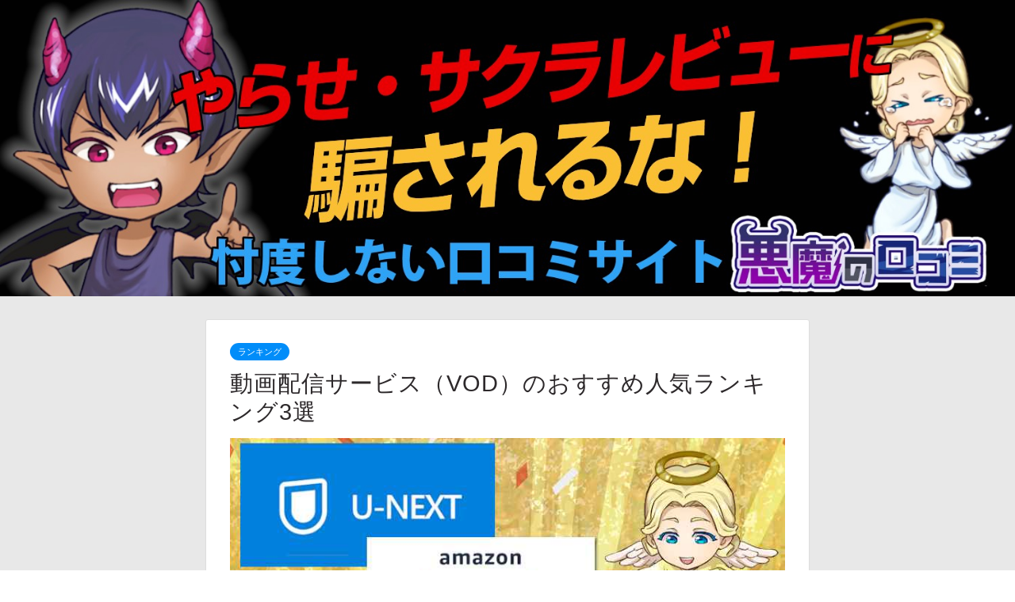

--- FILE ---
content_type: text/html; charset=UTF-8
request_url: https://akumanokuchikomi.com/vod-ranking/
body_size: 16752
content:
<!DOCTYPE html><html lang="ja"><head prefix="og: http://ogp.me/ns# fb: http://ogp.me/ns/fb# article: http://ogp.me/ns/article#"><meta charset="utf-8"><meta http-equiv="X-UA-Compatible" content="IE=edge"><meta name="viewport" content="width=device-width, initial-scale=1"><meta property="og:type" content="blog"><meta property="og:title" content="動画配信サービス（VOD）のおすすめ人気ランキング3選｜【悪魔の口コミ】悪い口コミの専門サイト｜購入後に失敗した！と後悔する前に…"><meta property="og:url" content="https://akumanokuchikomi.com/vod-ranking/"><meta property="og:description" content="Amazon Prime Video 月額料金 月額：500円 年額：4,900円 見放題コンテンツ 1万本以上 オリジ"><meta property="og:image" content="https://akumanokuchikomi.com/wp-content/uploads/2021/07/VOD_07.jpg"><meta property="og:site_name" content="【悪魔の口コミ】悪い口コミの専門サイト｜購入後に失敗した！と後悔する前に…"><meta property="fb:admins" content=""><meta name="twitter:card" content="summary_large_image"><meta name="twitter:site" content="@akumanokuchiko1"><meta name="description" content="Amazon Prime Video 月額料金 月額：500円 年額：4,900円 見放題コンテンツ 1万本以上 オリジ"><link rel="stylesheet" media="print" onload="this.onload=null;this.media='all';" id="ao_optimized_gfonts" href="https://fonts.googleapis.com/css?family=Quicksand&amp;display=swap"><link rel="shortcut icon" href="https://akumanokuchikomi.com/wp-content/themes/jin/favicon.ico"><link rel="canonical" href="https://akumanokuchikomi.com/vod-ranking/"><meta name="twitter:card" content="summary_large_image"><meta name="twitter:creator" content="@akumanokuchiko1"><meta name="twitter:site" content="@悪魔の口コミ"><meta name="twitter:title" content="動画配信サービス（VOD）のおすすめ人気ランキング3選"><meta name="twitter:image" content="https://akumanokuchikomi.com/wp-content/uploads/2021/07/VOD_07.jpg"><title>動画配信サービス（VOD）のおすすめ人気ランキング3選｜【悪魔の口コミ】悪い口コミの専門サイト｜購入後に失敗した！と後悔する前に…</title><meta name='robots' content='max-image-preview:large' /><link rel='dns-prefetch' href='//cdnjs.cloudflare.com' /><link rel='dns-prefetch' href='//use.fontawesome.com' /><link href='https://fonts.gstatic.com' crossorigin='anonymous' rel='preconnect' /><link rel="alternate" type="application/rss+xml" title="【悪魔の口コミ】悪い口コミの専門サイト｜購入後に失敗した！と後悔する前に… &raquo; フィード" href="https://akumanokuchikomi.com/feed/" /><link rel="alternate" type="application/rss+xml" title="【悪魔の口コミ】悪い口コミの専門サイト｜購入後に失敗した！と後悔する前に… &raquo; コメントフィード" href="https://akumanokuchikomi.com/comments/feed/" /><link rel='stylesheet' id='wp-block-library-css' href='https://akumanokuchikomi.com/wp-includes/css/dist/block-library/style.min.css?ver=6.1.9' type='text/css' media='all' /><link rel='stylesheet' id='classic-theme-styles-css' href='https://akumanokuchikomi.com/wp-includes/css/classic-themes.min.css?ver=1' type='text/css' media='all' /><style id='global-styles-inline-css' type='text/css'>body{--wp--preset--color--black: #000000;--wp--preset--color--cyan-bluish-gray: #abb8c3;--wp--preset--color--white: #ffffff;--wp--preset--color--pale-pink: #f78da7;--wp--preset--color--vivid-red: #cf2e2e;--wp--preset--color--luminous-vivid-orange: #ff6900;--wp--preset--color--luminous-vivid-amber: #fcb900;--wp--preset--color--light-green-cyan: #7bdcb5;--wp--preset--color--vivid-green-cyan: #00d084;--wp--preset--color--pale-cyan-blue: #8ed1fc;--wp--preset--color--vivid-cyan-blue: #0693e3;--wp--preset--color--vivid-purple: #9b51e0;--wp--preset--gradient--vivid-cyan-blue-to-vivid-purple: linear-gradient(135deg,rgba(6,147,227,1) 0%,rgb(155,81,224) 100%);--wp--preset--gradient--light-green-cyan-to-vivid-green-cyan: linear-gradient(135deg,rgb(122,220,180) 0%,rgb(0,208,130) 100%);--wp--preset--gradient--luminous-vivid-amber-to-luminous-vivid-orange: linear-gradient(135deg,rgba(252,185,0,1) 0%,rgba(255,105,0,1) 100%);--wp--preset--gradient--luminous-vivid-orange-to-vivid-red: linear-gradient(135deg,rgba(255,105,0,1) 0%,rgb(207,46,46) 100%);--wp--preset--gradient--very-light-gray-to-cyan-bluish-gray: linear-gradient(135deg,rgb(238,238,238) 0%,rgb(169,184,195) 100%);--wp--preset--gradient--cool-to-warm-spectrum: linear-gradient(135deg,rgb(74,234,220) 0%,rgb(151,120,209) 20%,rgb(207,42,186) 40%,rgb(238,44,130) 60%,rgb(251,105,98) 80%,rgb(254,248,76) 100%);--wp--preset--gradient--blush-light-purple: linear-gradient(135deg,rgb(255,206,236) 0%,rgb(152,150,240) 100%);--wp--preset--gradient--blush-bordeaux: linear-gradient(135deg,rgb(254,205,165) 0%,rgb(254,45,45) 50%,rgb(107,0,62) 100%);--wp--preset--gradient--luminous-dusk: linear-gradient(135deg,rgb(255,203,112) 0%,rgb(199,81,192) 50%,rgb(65,88,208) 100%);--wp--preset--gradient--pale-ocean: linear-gradient(135deg,rgb(255,245,203) 0%,rgb(182,227,212) 50%,rgb(51,167,181) 100%);--wp--preset--gradient--electric-grass: linear-gradient(135deg,rgb(202,248,128) 0%,rgb(113,206,126) 100%);--wp--preset--gradient--midnight: linear-gradient(135deg,rgb(2,3,129) 0%,rgb(40,116,252) 100%);--wp--preset--duotone--dark-grayscale: url('#wp-duotone-dark-grayscale');--wp--preset--duotone--grayscale: url('#wp-duotone-grayscale');--wp--preset--duotone--purple-yellow: url('#wp-duotone-purple-yellow');--wp--preset--duotone--blue-red: url('#wp-duotone-blue-red');--wp--preset--duotone--midnight: url('#wp-duotone-midnight');--wp--preset--duotone--magenta-yellow: url('#wp-duotone-magenta-yellow');--wp--preset--duotone--purple-green: url('#wp-duotone-purple-green');--wp--preset--duotone--blue-orange: url('#wp-duotone-blue-orange');--wp--preset--font-size--small: 13px;--wp--preset--font-size--medium: 20px;--wp--preset--font-size--large: 36px;--wp--preset--font-size--x-large: 42px;--wp--preset--spacing--20: 0.44rem;--wp--preset--spacing--30: 0.67rem;--wp--preset--spacing--40: 1rem;--wp--preset--spacing--50: 1.5rem;--wp--preset--spacing--60: 2.25rem;--wp--preset--spacing--70: 3.38rem;--wp--preset--spacing--80: 5.06rem;}:where(.is-layout-flex){gap: 0.5em;}body .is-layout-flow > .alignleft{float: left;margin-inline-start: 0;margin-inline-end: 2em;}body .is-layout-flow > .alignright{float: right;margin-inline-start: 2em;margin-inline-end: 0;}body .is-layout-flow > .aligncenter{margin-left: auto !important;margin-right: auto !important;}body .is-layout-constrained > .alignleft{float: left;margin-inline-start: 0;margin-inline-end: 2em;}body .is-layout-constrained > .alignright{float: right;margin-inline-start: 2em;margin-inline-end: 0;}body .is-layout-constrained > .aligncenter{margin-left: auto !important;margin-right: auto !important;}body .is-layout-constrained > :where(:not(.alignleft):not(.alignright):not(.alignfull)){max-width: var(--wp--style--global--content-size);margin-left: auto !important;margin-right: auto !important;}body .is-layout-constrained > .alignwide{max-width: var(--wp--style--global--wide-size);}body .is-layout-flex{display: flex;}body .is-layout-flex{flex-wrap: wrap;align-items: center;}body .is-layout-flex > *{margin: 0;}:where(.wp-block-columns.is-layout-flex){gap: 2em;}.has-black-color{color: var(--wp--preset--color--black) !important;}.has-cyan-bluish-gray-color{color: var(--wp--preset--color--cyan-bluish-gray) !important;}.has-white-color{color: var(--wp--preset--color--white) !important;}.has-pale-pink-color{color: var(--wp--preset--color--pale-pink) !important;}.has-vivid-red-color{color: var(--wp--preset--color--vivid-red) !important;}.has-luminous-vivid-orange-color{color: var(--wp--preset--color--luminous-vivid-orange) !important;}.has-luminous-vivid-amber-color{color: var(--wp--preset--color--luminous-vivid-amber) !important;}.has-light-green-cyan-color{color: var(--wp--preset--color--light-green-cyan) !important;}.has-vivid-green-cyan-color{color: var(--wp--preset--color--vivid-green-cyan) !important;}.has-pale-cyan-blue-color{color: var(--wp--preset--color--pale-cyan-blue) !important;}.has-vivid-cyan-blue-color{color: var(--wp--preset--color--vivid-cyan-blue) !important;}.has-vivid-purple-color{color: var(--wp--preset--color--vivid-purple) !important;}.has-black-background-color{background-color: var(--wp--preset--color--black) !important;}.has-cyan-bluish-gray-background-color{background-color: var(--wp--preset--color--cyan-bluish-gray) !important;}.has-white-background-color{background-color: var(--wp--preset--color--white) !important;}.has-pale-pink-background-color{background-color: var(--wp--preset--color--pale-pink) !important;}.has-vivid-red-background-color{background-color: var(--wp--preset--color--vivid-red) !important;}.has-luminous-vivid-orange-background-color{background-color: var(--wp--preset--color--luminous-vivid-orange) !important;}.has-luminous-vivid-amber-background-color{background-color: var(--wp--preset--color--luminous-vivid-amber) !important;}.has-light-green-cyan-background-color{background-color: var(--wp--preset--color--light-green-cyan) !important;}.has-vivid-green-cyan-background-color{background-color: var(--wp--preset--color--vivid-green-cyan) !important;}.has-pale-cyan-blue-background-color{background-color: var(--wp--preset--color--pale-cyan-blue) !important;}.has-vivid-cyan-blue-background-color{background-color: var(--wp--preset--color--vivid-cyan-blue) !important;}.has-vivid-purple-background-color{background-color: var(--wp--preset--color--vivid-purple) !important;}.has-black-border-color{border-color: var(--wp--preset--color--black) !important;}.has-cyan-bluish-gray-border-color{border-color: var(--wp--preset--color--cyan-bluish-gray) !important;}.has-white-border-color{border-color: var(--wp--preset--color--white) !important;}.has-pale-pink-border-color{border-color: var(--wp--preset--color--pale-pink) !important;}.has-vivid-red-border-color{border-color: var(--wp--preset--color--vivid-red) !important;}.has-luminous-vivid-orange-border-color{border-color: var(--wp--preset--color--luminous-vivid-orange) !important;}.has-luminous-vivid-amber-border-color{border-color: var(--wp--preset--color--luminous-vivid-amber) !important;}.has-light-green-cyan-border-color{border-color: var(--wp--preset--color--light-green-cyan) !important;}.has-vivid-green-cyan-border-color{border-color: var(--wp--preset--color--vivid-green-cyan) !important;}.has-pale-cyan-blue-border-color{border-color: var(--wp--preset--color--pale-cyan-blue) !important;}.has-vivid-cyan-blue-border-color{border-color: var(--wp--preset--color--vivid-cyan-blue) !important;}.has-vivid-purple-border-color{border-color: var(--wp--preset--color--vivid-purple) !important;}.has-vivid-cyan-blue-to-vivid-purple-gradient-background{background: var(--wp--preset--gradient--vivid-cyan-blue-to-vivid-purple) !important;}.has-light-green-cyan-to-vivid-green-cyan-gradient-background{background: var(--wp--preset--gradient--light-green-cyan-to-vivid-green-cyan) !important;}.has-luminous-vivid-amber-to-luminous-vivid-orange-gradient-background{background: var(--wp--preset--gradient--luminous-vivid-amber-to-luminous-vivid-orange) !important;}.has-luminous-vivid-orange-to-vivid-red-gradient-background{background: var(--wp--preset--gradient--luminous-vivid-orange-to-vivid-red) !important;}.has-very-light-gray-to-cyan-bluish-gray-gradient-background{background: var(--wp--preset--gradient--very-light-gray-to-cyan-bluish-gray) !important;}.has-cool-to-warm-spectrum-gradient-background{background: var(--wp--preset--gradient--cool-to-warm-spectrum) !important;}.has-blush-light-purple-gradient-background{background: var(--wp--preset--gradient--blush-light-purple) !important;}.has-blush-bordeaux-gradient-background{background: var(--wp--preset--gradient--blush-bordeaux) !important;}.has-luminous-dusk-gradient-background{background: var(--wp--preset--gradient--luminous-dusk) !important;}.has-pale-ocean-gradient-background{background: var(--wp--preset--gradient--pale-ocean) !important;}.has-electric-grass-gradient-background{background: var(--wp--preset--gradient--electric-grass) !important;}.has-midnight-gradient-background{background: var(--wp--preset--gradient--midnight) !important;}.has-small-font-size{font-size: var(--wp--preset--font-size--small) !important;}.has-medium-font-size{font-size: var(--wp--preset--font-size--medium) !important;}.has-large-font-size{font-size: var(--wp--preset--font-size--large) !important;}.has-x-large-font-size{font-size: var(--wp--preset--font-size--x-large) !important;}
.wp-block-navigation a:where(:not(.wp-element-button)){color: inherit;}
:where(.wp-block-columns.is-layout-flex){gap: 2em;}
.wp-block-pullquote{font-size: 1.5em;line-height: 1.6;}</style><link rel='stylesheet' id='contact-form-7-css' href='https://akumanokuchikomi.com/wp-content/cache/autoptimize/css/autoptimize_single_0e4a098f3f6e3faede64db8b9da80ba2.css?ver=5.7.4' type='text/css' media='all' /><link rel='stylesheet' id='parent-style-css' href='https://akumanokuchikomi.com/wp-content/cache/autoptimize/css/autoptimize_single_c8e0402414b4cd99e98638a3079cda28.css?ver=6.1.9' type='text/css' media='all' /><link rel='stylesheet' id='theme-style-css' href='https://akumanokuchikomi.com/wp-content/cache/autoptimize/css/autoptimize_single_3b1af679078c3314975481cfa0f0c8f5.css?ver=6.1.9' type='text/css' media='all' /><link rel='stylesheet' id='fontawesome-style-css' href='https://use.fontawesome.com/releases/v5.6.3/css/all.css?ver=6.1.9' type='text/css' media='all' /><link rel='stylesheet' id='swiper-style-css' href='https://cdnjs.cloudflare.com/ajax/libs/Swiper/4.0.7/css/swiper.min.css?ver=6.1.9' type='text/css' media='all' /> <script type='text/javascript' src='https://akumanokuchikomi.com/wp-includes/js/jquery/jquery.min.js?ver=3.6.1' id='jquery-core-js'></script> <script defer type='text/javascript' src='https://akumanokuchikomi.com/wp-includes/js/jquery/jquery-migrate.min.js?ver=3.3.2' id='jquery-migrate-js'></script> <link rel="https://api.w.org/" href="https://akumanokuchikomi.com/wp-json/" /><link rel="alternate" type="application/json" href="https://akumanokuchikomi.com/wp-json/wp/v2/posts/18076" /><link rel='shortlink' href='https://akumanokuchikomi.com/?p=18076' /><link rel="alternate" type="application/json+oembed" href="https://akumanokuchikomi.com/wp-json/oembed/1.0/embed?url=https%3A%2F%2Fakumanokuchikomi.com%2Fvod-ranking%2F" /><link rel="alternate" type="text/xml+oembed" href="https://akumanokuchikomi.com/wp-json/oembed/1.0/embed?url=https%3A%2F%2Fakumanokuchikomi.com%2Fvod-ranking%2F&#038;format=xml" /><style type="text/css">#wrapper {
			background-color: #e8e8e8;
			background-image: url();
					}

		.related-entry-headline-text span:before,
		#comment-title span:before,
		#reply-title span:before {
			background-color: #dd305e;
			border-color: #dd305e !important;
		}

		#breadcrumb:after,
		#page-top a {
			background-color: #000000;
		}

		footer {
			background-color: #000000;
		}

		.footer-inner a,
		#copyright,
		#copyright-center {
			border-color: #ffffff !important;
			color: #ffffff !important;
		}

		#footer-widget-area {
			border-color: #ffffff !important;
		}

		.page-top-footer a {
			color: #000000 !important;
		}

		#breadcrumb ul li,
		#breadcrumb ul li a {
			color: #000000 !important;
		}

		body,
		a,
		a:link,
		a:visited,
		.my-profile,
		.widgettitle,
		.tabBtn-mag label {
			color: #2d292b;
		}

		a:hover {
			color: #008db7;
		}

		.widget_nav_menu ul>li>a:before,
		.widget_categories ul>li>a:before,
		.widget_pages ul>li>a:before,
		.widget_recent_entries ul>li>a:before,
		.widget_archive ul>li>a:before,
		.widget_archive form:after,
		.widget_categories form:after,
		.widget_nav_menu ul>li>ul.sub-menu>li>a:before,
		.widget_categories ul>li>.children>li>a:before,
		.widget_pages ul>li>.children>li>a:before,
		.widget_nav_menu ul>li>ul.sub-menu>li>ul.sub-menu li>a:before,
		.widget_categories ul>li>.children>li>.children li>a:before,
		.widget_pages ul>li>.children>li>.children li>a:before {
			color: #dd305e;
		}

		.widget_nav_menu ul .sub-menu .sub-menu li a:before {
			background-color: #2d292b !important;
		}

		.d--labeling-act-border {
			border-color: rgba(45, 41, 43, 0.18);
		}

		.c--labeling-act.d--labeling-act-solid {
			background-color: rgba(45, 41, 43, 0.06);
		}

		.a--labeling-act {
			color: rgba(45, 41, 43, 0.6);
		}

		.a--labeling-small-act span {
			background-color: rgba(45, 41, 43, 0.21);
		}

		.c--labeling-act.d--labeling-act-strong {
			background-color: rgba(45, 41, 43, 0.045);
		}

		.d--labeling-act-strong .a--labeling-act {
			color: rgba(45, 41, 43, 0.75);
		}


		footer .footer-widget,
		footer .footer-widget a,
		footer .footer-widget ul li,
		.footer-widget.widget_nav_menu ul>li>a:before,
		.footer-widget.widget_categories ul>li>a:before,
		.footer-widget.widget_recent_entries ul>li>a:before,
		.footer-widget.widget_pages ul>li>a:before,
		.footer-widget.widget_archive ul>li>a:before,
		footer .widget_tag_cloud .tagcloud a:before {
			color: #ffffff !important;
			border-color: #ffffff !important;
		}

		footer .footer-widget .widgettitle {
			color: #ffffff !important;
			border-color: #008df9 !important;
		}

		footer .widget_nav_menu ul .children .children li a:before,
		footer .widget_categories ul .children .children li a:before,
		footer .widget_nav_menu ul .sub-menu .sub-menu li a:before {
			background-color: #ffffff !important;
		}

		#drawernav a:hover,
		.post-list-title,
		#prev-next p,
		#toc_container .toc_list li a {
			color: #2d292b !important;
		}

		#header-box {
			background-color: #000000;
		}

		@media (min-width: 768px) {

			#header-box .header-box10-bg:before,
			#header-box .header-box11-bg:before {
				border-radius: 2px;
			}
		}

		@media (min-width: 768px) {
			.top-image-meta {
				margin-top: calc(0px - 30px);
			}
		}

		@media (min-width: 1200px) {
			.top-image-meta {
				margin-top: calc(0px);
			}
		}

		.pickup-contents:before {
			background-color: #000000 !important;
		}

		.main-image-text {
			color: #555555;
		}

		.main-image-text-sub {
			color: #555555;
		}

		@media (min-width: 481px) {
			#site-info {
				padding-top: 40px !important;
				padding-bottom: 40px !important;
			}
		}

		#site-info span a {
			color: #ffffff !important;
		}

		#headmenu .headsns .line a svg {
			fill: #000000 !important;
		}

		#headmenu .headsns a,
		#headmenu {
			color: #000000 !important;
			border-color: #000000 !important;
		}

		.profile-follow .line-sns a svg {
			fill: #dd305e !important;
		}

		.profile-follow .line-sns a:hover svg {
			fill: #008df9 !important;
		}

		.profile-follow a {
			color: #dd305e !important;
			border-color: #dd305e !important;
		}

		.profile-follow a:hover,
		#headmenu .headsns a:hover {
			color: #008df9 !important;
			border-color: #008df9 !important;
		}

		.search-box:hover {
			color: #008df9 !important;
			border-color: #008df9 !important;
		}

		#header #headmenu .headsns .line a:hover svg {
			fill: #008df9 !important;
		}

		.cps-icon-bar,
		#navtoggle:checked+.sp-menu-open .cps-icon-bar {
			background-color: #ffffff;
		}

		#nav-container {
			background-color: #ffffff;
		}

		.menu-box .menu-item svg {
			fill: #000000;
		}

		#drawernav ul.menu-box>li>a,
		#drawernav2 ul.menu-box>li>a,
		#drawernav3 ul.menu-box>li>a,
		#drawernav4 ul.menu-box>li>a,
		#drawernav5 ul.menu-box>li>a,
		#drawernav ul.menu-box>li.menu-item-has-children:after,
		#drawernav2 ul.menu-box>li.menu-item-has-children:after,
		#drawernav3 ul.menu-box>li.menu-item-has-children:after,
		#drawernav4 ul.menu-box>li.menu-item-has-children:after,
		#drawernav5 ul.menu-box>li.menu-item-has-children:after {
			color: #000000 !important;
		}

		#drawernav ul.menu-box li a,
		#drawernav2 ul.menu-box li a,
		#drawernav3 ul.menu-box li a,
		#drawernav4 ul.menu-box li a,
		#drawernav5 ul.menu-box li a {
			font-size: 14px !important;
		}

		#drawernav3 ul.menu-box>li {
			color: #2d292b !important;
		}

		#drawernav4 .menu-box>.menu-item>a:after,
		#drawernav3 .menu-box>.menu-item>a:after,
		#drawernav .menu-box>.menu-item>a:after {
			background-color: #000000 !important;
		}

		#drawernav2 .menu-box>.menu-item:hover,
		#drawernav5 .menu-box>.menu-item:hover {
			border-top-color: #dd305e !important;
		}

		.cps-info-bar a {
			background-color: #ffcd44 !important;
		}

		@media (min-width: 768px) {
			#main-contents-one .post-list-mag .post-list-item {
				width: 32%;
			}

			#main-contents-one .post-list-mag .post-list-item:not(:nth-child(3n)) {
				margin-right: 2%;
			}

			.tabBtn-mag {
				width: 85%;
				margin-bottom: 40px;
			}

			.tabBtn-mag label {
				padding: 10px 20px;
			}
		}

		@media (min-width: 768px) {

			#tab-1:checked~.tabBtn-mag li [for="tab-1"]:after,
			#tab-2:checked~.tabBtn-mag li [for="tab-2"]:after,
			#tab-3:checked~.tabBtn-mag li [for="tab-3"]:after,
			#tab-4:checked~.tabBtn-mag li [for="tab-4"]:after {
				border-top-color: #dd305e !important;
			}

			.tabBtn-mag label {
				border-bottom-color: #dd305e !important;
			}
		}

		#tab-1:checked~.tabBtn-mag li [for="tab-1"],
		#tab-2:checked~.tabBtn-mag li [for="tab-2"],
		#tab-3:checked~.tabBtn-mag li [for="tab-3"],
		#tab-4:checked~.tabBtn-mag li [for="tab-4"],
		#prev-next a.next:after,
		#prev-next a.prev:after,
		.more-cat-button a:hover span:before {
			background-color: #dd305e !important;
		}


		.swiper-slide .post-list-cat,
		.post-list-mag .post-list-cat,
		.post-list-mag3col .post-list-cat,
		.post-list-mag-sp1col .post-list-cat,
		.swiper-pagination-bullet-active,
		.pickup-cat,
		.post-list .post-list-cat,
		#breadcrumb .bcHome a:hover span:before,
		.popular-item:nth-child(1) .pop-num,
		.popular-item:nth-child(2) .pop-num,
		.popular-item:nth-child(3) .pop-num {
			background-color: #008df9 !important;
		}

		.sidebar-btn a,
		.profile-sns-menu {
			background-color: #008df9 !important;
		}

		.sp-sns-menu a,
		.pickup-contents-box a:hover .pickup-title {
			border-color: #dd305e !important;
			color: #dd305e !important;
		}

		.pickup-image:after {
			display: none;
		}

		.pro-line svg {
			fill: #dd305e !important;
		}

		.cps-post-cat a,
		.meta-cat,
		.popular-cat {
			background-color: #008df9 !important;
			border-color: #008df9 !important;
		}

		.tagicon,
		.tag-box a,
		#toc_container .toc_list>li,
		#toc_container .toc_title {
			color: #dd305e !important;
		}

		.widget_tag_cloud a::before {
			color: #2d292b !important;
		}

		.tag-box a,
		#toc_container:before {
			border-color: #dd305e !important;
		}

		.cps-post-cat a:hover {
			color: #008db7 !important;
		}

		.pagination li:not([class*="current"]) a:hover,
		.widget_tag_cloud a:hover {
			background-color: #dd305e !important;
		}

		.pagination li:not([class*="current"]) a:hover {
			opacity: 0.5 !important;
		}

		.pagination li.current a {
			background-color: #dd305e !important;
			border-color: #dd305e !important;
		}

		.nextpage a:hover span {
			color: #dd305e !important;
			border-color: #dd305e !important;
		}

		.cta-content:before {
			background-color: #fff2f5 !important;
		}

		.cta-text,
		.info-title {
			color: #7a6e71 !important;
		}

		#footer-widget-area.footer_style1 .widgettitle {
			border-color: #008df9 !important;
		}

		.sidebar_style1 .widgettitle,
		.sidebar_style5 .widgettitle {
			border-color: #dd305e !important;
		}

		.sidebar_style2 .widgettitle,
		.sidebar_style4 .widgettitle,
		.sidebar_style6 .widgettitle,
		#home-bottom-widget .widgettitle,
		#home-top-widget .widgettitle,
		#post-bottom-widget .widgettitle,
		#post-top-widget .widgettitle {
			background-color: #dd305e !important;
		}

		#home-bottom-widget .widget_search .search-box input[type="submit"],
		#home-top-widget .widget_search .search-box input[type="submit"],
		#post-bottom-widget .widget_search .search-box input[type="submit"],
		#post-top-widget .widget_search .search-box input[type="submit"] {
			background-color: #008df9 !important;
		}

		.tn-logo-size {
			font-size: 300% !important;
		}

		@media (min-width: 481px) {
			.tn-logo-size img {
				width: calc(300%*0.5) !important;
			}
		}

		@media (min-width: 768px) {
			.tn-logo-size img {
				width: calc(300%*2.2) !important;
			}
		}

		@media (min-width: 1200px) {
			.tn-logo-size img {
				width: 300% !important;
			}
		}

		.sp-logo-size {
			font-size: 140% !important;
		}

		.sp-logo-size img {
			width: 140% !important;
		}

		.cps-post-main ul>li:before,
		.cps-post-main ol>li:before {
			background-color: #008df9 !important;
		}

		.profile-card .profile-title {
			background-color: #dd305e !important;
		}

		.profile-card {
			border-color: #dd305e !important;
		}

		.cps-post-main a {
			color: #1e73be;
		}

		.cps-post-main .marker {
			background: -webkit-linear-gradient(transparent 80%, #adcadb 0%);
			background: linear-gradient(transparent 80%, #adcadb 0%);
		}

		.cps-post-main .marker2 {
			background: -webkit-linear-gradient(transparent 80%, #ffcddf 0%);
			background: linear-gradient(transparent 80%, #ffcddf 0%);
		}

		.cps-post-main .jic-sc {
			color: #e9546b;
		}


		.simple-box1 {
			border-color: #f79bb1 !important;
		}

		.simple-box2 {
			border-color: #f2bf7d !important;
		}

		.simple-box3 {
			border-color: #b5e28a !important;
		}

		.simple-box4 {
			border-color: #7badd8 !important;
		}

		.simple-box4:before {
			background-color: #7badd8;
		}

		.simple-box5 {
			border-color: #e896c7 !important;
		}

		.simple-box5:before {
			background-color: #e896c7;
		}

		.simple-box6 {
			background-color: #fffdef !important;
		}

		.simple-box7 {
			border-color: #def1f9 !important;
		}

		.simple-box7:before {
			background-color: #def1f9 !important;
		}

		.simple-box8 {
			border-color: #96ddc1 !important;
		}

		.simple-box8:before {
			background-color: #96ddc1 !important;
		}

		.simple-box9:before {
			background-color: #e1c0e8 !important;
		}

		.simple-box9:after {
			border-color: #e1c0e8 #e1c0e8 #fff #fff !important;
		}

		.kaisetsu-box1:before,
		.kaisetsu-box1-title {
			background-color: #ffb49e !important;
		}

		.kaisetsu-box2 {
			border-color: #85cbe5 !important;
		}

		.kaisetsu-box2-title {
			background-color: #85cbe5 !important;
		}

		.kaisetsu-box4 {
			border-color: #ea91a9 !important;
		}

		.kaisetsu-box4-title {
			background-color: #ea91a9 !important;
		}

		.kaisetsu-box5:before {
			background-color: #57b3ba !important;
		}

		.kaisetsu-box5-title {
			background-color: #57b3ba !important;
		}

		.concept-box1 {
			border-color: #85db8f !important;
		}

		.concept-box1:after {
			background-color: #85db8f !important;
		}

		.concept-box1:before {
			content: "ポイント" !important;
			color: #85db8f !important;
		}

		.concept-box2 {
			border-color: #f7cf6a !important;
		}

		.concept-box2:after {
			background-color: #f7cf6a !important;
		}

		.concept-box2:before {
			content: "注意点" !important;
			color: #f7cf6a !important;
		}

		.concept-box3 {
			border-color: #86cee8 !important;
		}

		.concept-box3:after {
			background-color: #86cee8 !important;
		}

		.concept-box3:before {
			content: "メリット" !important;
			color: #86cee8 !important;
		}

		.concept-box4 {
			border-color: #ed8989 !important;
		}

		.concept-box4:after {
			background-color: #ed8989 !important;
		}

		.concept-box4:before {
			content: "デメリット" !important;
			color: #ed8989 !important;
		}

		.concept-box5 {
			border-color: #9e9e9e !important;
		}

		.concept-box5:after {
			background-color: #9e9e9e !important;
		}

		.concept-box5:before {
			content: "参考" !important;
			color: #9e9e9e !important;
		}

		.concept-box6 {
			border-color: #8eaced !important;
		}

		.concept-box6:after {
			background-color: #8eaced !important;
		}

		.concept-box6:before {
			content: "メモ" !important;
			color: #8eaced !important;
		}

		.innerlink-box1,
		.blog-card {
			border-color: #9acc1e !important;
		}

		.innerlink-box1-title {
			background-color: #9acc1e !important;
			border-color: #9acc1e !important;
		}

		.innerlink-box1:before,
		.blog-card-hl-box {
			background-color: #9acc1e !important;
		}

		.jin-ac-box01-title::after {
			color: #dd305e;
		}

		.color-button01 a,
		.color-button01 a:hover,
		.color-button01:before {
			background-color: #02bb80 !important;
		}

		.top-image-btn-color a,
		.top-image-btn-color a:hover,
		.top-image-btn-color:before {
			background-color: #ffcd44 !important;
		}

		.color-button02 a,
		.color-button02 a:hover,
		.color-button02:before {
			background-color: #d9333f !important;
		}

		.color-button01-big a,
		.color-button01-big a:hover,
		.color-button01-big:before {
			background-color: #ff1493 !important;
		}

		.color-button01-big a,
		.color-button01-big:before {
			border-radius: 5px !important;
		}

		.color-button01-big a {
			padding-top: 20px !important;
			padding-bottom: 20px !important;
		}

		.color-button02-big a,
		.color-button02-big a:hover,
		.color-button02-big:before {
			background-color: #ff1493 !important;
		}

		.color-button02-big a,
		.color-button02-big:before {
			border-radius: 40px !important;
		}

		.color-button02-big a {
			padding-top: 20px !important;
			padding-bottom: 20px !important;
		}

		.color-button01-big {
			width: 75% !important;
		}

		.color-button02-big {
			width: 75% !important;
		}

		.top-image-btn-color a:hover,
		.color-button01 a:hover,
		.color-button02 a:hover,
		.color-button01-big a:hover,
		.color-button02-big a:hover {
			opacity: 1;
		}

		.h2-style01 h2,
		.h2-style02 h2:before,
		.h2-style03 h2,
		.h2-style04 h2:before,
		.h2-style05 h2,
		.h2-style07 h2:before,
		.h2-style07 h2:after,
		.h3-style03 h3:before,
		.h3-style02 h3:before,
		.h3-style05 h3:before,
		.h3-style07 h3:before,
		.h2-style08 h2:after,
		.h2-style10 h2:before,
		.h2-style10 h2:after,
		.h3-style02 h3:after,
		.h4-style02 h4:before {
			background-color: #dd305e !important;
		}

		.h3-style01 h3,
		.h3-style04 h3,
		.h3-style05 h3,
		.h3-style06 h3,
		.h4-style01 h4,
		.h2-style02 h2,
		.h2-style08 h2,
		.h2-style08 h2:before,
		.h2-style09 h2,
		.h4-style03 h4 {
			border-color: #dd305e !important;
		}

		.h2-style05 h2:before {
			border-top-color: #dd305e !important;
		}

		.h2-style06 h2:before,
		.sidebar_style3 .widgettitle:after {
			background-image: linear-gradient(-45deg,
					transparent 25%,
					#dd305e 25%,
					#dd305e 50%,
					transparent 50%,
					transparent 75%,
					#dd305e 75%,
					#dd305e);
		}

		.jin-h2-icons.h2-style02 h2 .jic:before,
		.jin-h2-icons.h2-style04 h2 .jic:before,
		.jin-h2-icons.h2-style06 h2 .jic:before,
		.jin-h2-icons.h2-style07 h2 .jic:before,
		.jin-h2-icons.h2-style08 h2 .jic:before,
		.jin-h2-icons.h2-style09 h2 .jic:before,
		.jin-h2-icons.h2-style10 h2 .jic:before,
		.jin-h3-icons.h3-style01 h3 .jic:before,
		.jin-h3-icons.h3-style02 h3 .jic:before,
		.jin-h3-icons.h3-style03 h3 .jic:before,
		.jin-h3-icons.h3-style04 h3 .jic:before,
		.jin-h3-icons.h3-style05 h3 .jic:before,
		.jin-h3-icons.h3-style06 h3 .jic:before,
		.jin-h3-icons.h3-style07 h3 .jic:before,
		.jin-h4-icons.h4-style01 h4 .jic:before,
		.jin-h4-icons.h4-style02 h4 .jic:before,
		.jin-h4-icons.h4-style03 h4 .jic:before,
		.jin-h4-icons.h4-style04 h4 .jic:before {
			color: #dd305e;
		}

		@media all and (-ms-high-contrast:none) {

			*::-ms-backdrop,
			.color-button01:before,
			.color-button02:before,
			.color-button01-big:before,
			.color-button02-big:before {
				background-color: #595857 !important;
			}
		}

		.jin-lp-h2 h2,
		.jin-lp-h2 h2 {
			background-color: transparent !important;
			border-color: transparent !important;
			color: #2d292b !important;
		}

		.jincolumn-h3style2 {
			border-color: #dd305e !important;
		}

		.jinlph2-style1 h2:first-letter {
			color: #dd305e !important;
		}

		.jinlph2-style2 h2,
		.jinlph2-style3 h2 {
			border-color: #dd305e !important;
		}

		.jin-photo-title .jin-fusen1-down,
		.jin-photo-title .jin-fusen1-even,
		.jin-photo-title .jin-fusen1-up {
			border-left-color: #dd305e;
		}

		.jin-photo-title .jin-fusen2,
		.jin-photo-title .jin-fusen3 {
			background-color: #dd305e;
		}

		.jin-photo-title .jin-fusen2:before,
		.jin-photo-title .jin-fusen3:before {
			border-top-color: #dd305e;
		}

		.has-huge-font-size {
			font-size: 42px !important;
		}

		.has-large-font-size {
			font-size: 36px !important;
		}

		.has-medium-font-size {
			font-size: 20px !important;
		}

		.has-normal-font-size {
			font-size: 16px !important;
		}

		.has-small-font-size {
			font-size: 13px !important;
		}</style><style type="text/css"></style><script type="application/ld+json">{
    "@context": "https://schema.org",
    "@type": "BlogPosting",
    "mainEntityOfPage": {
        "@type": "WebPage",
        "@id": "https://akumanokuchikomi.com/vod-ranking/"
    },
    "headline": "動画配信サービス（VOD）のおすすめ人気ランキング3選",
    "description": "Amazon Prime Video 月額料金 月額：500円 年額：4,900円 見放題コンテンツ 1万本以上 オリジナル作品 ドキュメンタル、 バチェラー・ジャパン 対応画質 SD・HD・FHD・4K ダウンロード再生 ○ アカウント共&hellip;",
    "datePublished": "2021-08-06T15:40:43+09:00",
    "dateModified": "2021-08-06T15:44:11+09:00",
    "author": {
        "@type": "Person",
        "name": "devilnyan",
        "url": "https://akumanokuchikomi.com/author/devilnyan/"
    },
    "publisher": {
        "@type": "Organization",
        "name": "【悪魔の口コミ】悪い口コミの専門サイト｜購入後に失敗した！と後悔する前に…",
        "url": "https://akumanokuchikomi.com/"
    },
    "image": "https://akumanokuchikomi.com/wp-content/uploads/2021/07/VOD_07.jpg"
}</script> <script type="application/ld+json">{
    "@context": "https://schema.org",
    "@type": "BreadcrumbList",
    "itemListElement": [
        {
            "@type": "ListItem",
            "position": 1,
            "name": "HOME",
            "item": "https://akumanokuchikomi.com/"
        },
        {
            "@type": "ListItem",
            "position": 2,
            "name": "ランキング",
            "item": "https://akumanokuchikomi.com/ranking/"
        },
        {
            "@type": "ListItem",
            "position": 3,
            "name": "動画配信サービス（VOD）のおすすめ人気ランキング3選",
            "item": "https://akumanokuchikomi.com/vod-ranking/"
        }
    ]
}</script> <style type="text/css" id="wp-custom-css">/*引用*/
.f12g,.f12g a{
font-size:12px;
color: #c6c6c6;
}

.item_text{
font-weight:bold!important;
}

.arrow_blue {
	background-image: url(https://akumanokuchikomi.com/wp-content/uploads/2022/06/arrow_blue.png);
	background-repeat: no-repeat;
	background-position: left 3px;
	background-size: 18px;
	padding-left: 24px;
	font-weight: 700;
}</style>
 <script async src="https://pagead2.googlesyndication.com/pagead/js/adsbygoogle.js?client=ca-pub-3316460434710628"
     crossorigin="anonymous"></script> <meta name="google-site-verification" content="7_hpFrdjVXLs_cWI8sYjWc4XMr_KcqX2kmyr1EfcJWw" />  <script defer src="https://www.googletagmanager.com/gtag/js?id=G-QJ81480D5J"></script> <script>window.dataLayer = window.dataLayer || [];
  function gtag(){dataLayer.push(arguments);}
  gtag('js', new Date());

  gtag('config', 'G-QJ81480D5J');</script> </head><body class="post-template post-template-onecolumn-760 post-template-onecolumn-760-php single single-post postid-18076 single-format-standard" id="nofont-style"><div id="wrapper"><div id="scroll-content" class="animate"><div id="header-box" class="tn_off header-box animate"><div id="header" class="header-type2 header animate"><div id="site-info" class="ef"> <span class="tn-logo-size"><a href='https://akumanokuchikomi.com/' title='【悪魔の口コミ】悪い口コミの専門サイト｜購入後に失敗した！と後悔する前に…' rel='home'>悪魔の口コミ</a></span></div></div></div><div id="main-image" class="main-image animate"> <a href="https://akumanokuchikomi.com"><img src="https://akumanokuchikomi.com/wp-content/uploads/2022/12/header03.jpg" /></a><div class="top-image-meta"></div></div><div class="clearfix"></div><div id="contents"><main id="onecolumn760" class="main-contents article_style1 animate" ><section class="cps-post-box post-entry"><article class="cps-post"><header class="cps-post-header"> <span class="cps-post-cat category-ranking" ><a href="https://akumanokuchikomi.com/ranking/" style="background-color:!important;">ランキング</a></span><h1 class="cps-post-title post-title" >動画配信サービス（VOD）のおすすめ人気ランキング3選</h1><div class="cps-post-meta"> <span class="writer author-name">devilnyan</span> <span class="cps-post-date-box"><div style="display: none;"> <span class="cps-post-date"><i class="jic jin-ifont-watch" aria-hidden="true"></i>&nbsp;<time class="post-date date date-published" datetime="2021-08-06T15:40:43+09:00">2021年8月6日</time></span> <time class="post-date date date-modified" datetime=""></time></div> </span></div></header><div class="cps-post-thumb"> <noscript><img src="https://akumanokuchikomi.com/wp-content/uploads/2021/07/VOD_07.jpg" class="attachment-large_size size-large_size wp-post-image" alt="" decoding="async" width ="750" height ="422" /></noscript><img src='data:image/svg+xml,%3Csvg%20xmlns=%22http://www.w3.org/2000/svg%22%20viewBox=%220%200%20210%20140%22%3E%3C/svg%3E' data-src="https://akumanokuchikomi.com/wp-content/uploads/2021/07/VOD_07.jpg" class="lazyload attachment-large_size size-large_size wp-post-image" alt="" decoding="async" width ="750" height ="422" /></div><div class="share-top sns-design-type02"><div class="sns-top"><ol><li class="twitter"><a href="https://twitter.com/share?url=https%3A%2F%2Fakumanokuchikomi.com%2Fvod-ranking%2F&text=%E5%8B%95%E7%94%BB%E9%85%8D%E4%BF%A1%E3%82%B5%E3%83%BC%E3%83%93%E3%82%B9%EF%BC%88VOD%EF%BC%89%E3%81%AE%E3%81%8A%E3%81%99%E3%81%99%E3%82%81%E4%BA%BA%E6%B0%97%E3%83%A9%E3%83%B3%E3%82%AD%E3%83%B3%E3%82%B03%E9%81%B8 - 【悪魔の口コミ】悪い口コミの専門サイト｜購入後に失敗した！と後悔する前に…&via=akumanokuchiko1&related=akumanokuchiko1"><i class="jic jin-ifont-twitter"></i></a></li><li class="facebook"> <a href="https://www.facebook.com/sharer.php?src=bm&u=https%3A%2F%2Fakumanokuchikomi.com%2Fvod-ranking%2F&t=%E5%8B%95%E7%94%BB%E9%85%8D%E4%BF%A1%E3%82%B5%E3%83%BC%E3%83%93%E3%82%B9%EF%BC%88VOD%EF%BC%89%E3%81%AE%E3%81%8A%E3%81%99%E3%81%99%E3%82%81%E4%BA%BA%E6%B0%97%E3%83%A9%E3%83%B3%E3%82%AD%E3%83%B3%E3%82%B03%E9%81%B8 - 【悪魔の口コミ】悪い口コミの専門サイト｜購入後に失敗した！と後悔する前に…" onclick="javascript:window.open(this.href, '', 'menubar=no,toolbar=no,resizable=yes,scrollbars=yes,height=300,width=600');return false;"><i class="jic jin-ifont-facebook-t" aria-hidden="true"></i></a></li><li class="hatebu"> <a href="https://b.hatena.ne.jp/add?mode=confirm&url=https%3A%2F%2Fakumanokuchikomi.com%2Fvod-ranking%2F" onclick="javascript:window.open(this.href, '', 'menubar=no,toolbar=no,resizable=yes,scrollbars=yes,height=400,width=510');return false;" ><i class="font-hatena"></i></a></li><li class="pocket"> <a href="https://getpocket.com/edit?url=https%3A%2F%2Fakumanokuchikomi.com%2Fvod-ranking%2F&title=%E5%8B%95%E7%94%BB%E9%85%8D%E4%BF%A1%E3%82%B5%E3%83%BC%E3%83%93%E3%82%B9%EF%BC%88VOD%EF%BC%89%E3%81%AE%E3%81%8A%E3%81%99%E3%81%99%E3%82%81%E4%BA%BA%E6%B0%97%E3%83%A9%E3%83%B3%E3%82%AD%E3%83%B3%E3%82%B03%E9%81%B8 - 【悪魔の口コミ】悪い口コミの専門サイト｜購入後に失敗した！と後悔する前に…"><i class="jic jin-ifont-pocket" aria-hidden="true"></i></a></li><li class="line"> <a href="https://line.me/R/msg/text/?https%3A%2F%2Fakumanokuchikomi.com%2Fvod-ranking%2F"><i class="jic jin-ifont-line" aria-hidden="true"></i></a></li></ol></div></div><div class="clearfix"></div><div class="c--labeling-act d--labeling-act-solid"><span class="a--labeling-act">記事内に商品プロモーションを含む場合があります</span></div><div class="cps-post-main-box"><div class="cps-post-main  jin-h3-icons jin-clovericon-h3 jin-h4-icons jin-checkcircleicon-h4 h2-style05 h3-style01 h4-style03 post-content l-size m-size-sp" ><div class="clearfix"></div><div class="rank1">Amazon Prime Video</div> <noscript><img decoding="async" src="https://akumanokuchikomi.com/wp-content/uploads/2021/07/VOD_01.jpg" alt="" width="500" height="243" class="aligncenter size-full wp-image-18081" /></noscript><img decoding="async" src='data:image/svg+xml,%3Csvg%20xmlns=%22http://www.w3.org/2000/svg%22%20viewBox=%220%200%20500%20243%22%3E%3C/svg%3E' data-src="https://akumanokuchikomi.com/wp-content/uploads/2021/07/VOD_01.jpg" alt="" width="500" height="243" class="lazyload aligncenter size-full wp-image-18081" /><table class="tbl_dsue" cellspacing="0"><colgroup><col width="40%" /><col /></colgroup><tbody><tr><th class="rowh">月額料金</th><td> 月額：500円<br /> 年額：4,900円</td></tr><tr><th class="rowh">見放題コンテンツ</th><td>1万本以上</td></tr><tr><th class="rowh">オリジナル作品</th><td>ドキュメンタル、 バチェラー・ジャパン</td></tr><tr><th class="rowh">対応画質</th><td>SD・HD・FHD・4K</td></tr><tr><th class="rowh">ダウンロード再生</th><td>○</td></tr><tr><th class="rowh">アカウント共有</th><td>×</td></tr><tr><th class="rowh">同時再生</th><td>○（3台まで）</td></tr><tr><th class="rowh">対応デバイス</th><td>PC・iOS・Android・スマートTV・ Chromecast・Amazon Fire TV・popIn Aladdin・Fire TV Stick・PS4・PS5</td></tr><tr><th class="rowh">キャスト機能</th><td>○</td></tr><tr><th class="rowh">倍速再生</th><td>×</td></tr><tr><th class="rowh">秒飛ばし</th><td>○</td></tr><tr><th class="rowh">英語字幕対応</th><td>○</td></tr><tr><th class="rowh">字幕吹替の切替</th><td>○</td></tr><tr><th class="rowh">付帯サービス</th><td>Amazon配送料無料・Amazonお急ぎ便無料・Prime Music・Prime Reading</td></tr><tr><th class="rowh">無料お試し期間</th><td>30日</td></tr></tbody></table><div class="kaisetsu-box2"><div class="kaisetsu-box2-title">おすすめポイント</div><p> 動画配信だけでなく音楽配信・書籍配信・ネットショッピングのお急ぎ便などの付帯サービスも利用できるようになります。</p></div><p><a href="//af.moshimo.com/af/c/click?a_id=1276428&#038;p_id=170&#038;pc_id=185&#038;pl_id=4062&#038;url=https%3A%2F%2Fwww.amazon.co.jp%2Fgp%2Fvideo%2Fprimesignup" rel="nofollow">Amazonプライムビデオの詳細はこちら</a><noscript><img decoding="async" src="//i.moshimo.com/af/i/impression?a_id=1276428&#038;p_id=170&#038;pc_id=185&#038;pl_id=4062" width="1" height="1" style="border:none;"></noscript><img class="lazyload" decoding="async" src='data:image/svg+xml,%3Csvg%20xmlns=%22http://www.w3.org/2000/svg%22%20viewBox=%220%200%201%201%22%3E%3C/svg%3E' data-src="//i.moshimo.com/af/i/impression?a_id=1276428&#038;p_id=170&#038;pc_id=185&#038;pl_id=4062" width="1" height="1" style="border:none;"></p><div class="rank2">U-NEXT</div> <noscript><img decoding="async" src="https://akumanokuchikomi.com/wp-content/uploads/2021/07/VOD_02.jpg" alt="" width="500" height="243" class="aligncenter size-full wp-image-18082" /></noscript><img decoding="async" src='data:image/svg+xml,%3Csvg%20xmlns=%22http://www.w3.org/2000/svg%22%20viewBox=%220%200%20500%20243%22%3E%3C/svg%3E' data-src="https://akumanokuchikomi.com/wp-content/uploads/2021/07/VOD_02.jpg" alt="" width="500" height="243" class="lazyload aligncenter size-full wp-image-18082" /><table class="tbl_dsue" cellspacing="0"><colgroup><col width="40%" /><col /></colgroup><tbody><tr><th class="rowh">月額料金</th><td>2,189円</td></tr><tr><th class="rowh">見放題コンテンツ</th><td>21万本以上</td></tr><tr><th class="rowh">オリジナル作品</th><td>アレックス・ライダー、シール・チーム</td></tr><tr><th class="rowh">対応画質</th><td>SD・HD・FHD・4K</td></tr><tr><th class="rowh">ダウンロード再生</th><td>○</td></tr><tr><th class="rowh">アカウント共有</th><td>○（4人まで）</td></tr><tr><th class="rowh">同時再生</th><td>○</td></tr><tr><th class="rowh">対応デバイス</th><td>PC・iOS・Android・スマートTV・ Chromecast・Amazon Fire TV・popIn Aladdin・Fire TV Stick・Google Home・ PS4・PS5</td></tr><tr><th class="rowh">キャスト機能</th><td>○</td></tr><tr><th class="rowh">倍速再生</th><td>○</td></tr><tr><th class="rowh">秒飛ばし</th><td>○</td></tr><tr><th class="rowh">英語字幕対応</th><td>×</td></tr><tr><th class="rowh">字幕吹替の切替</th><td>○</td></tr><tr><th class="rowh">付帯サービス</th><td>雑誌読み放題・書籍配信・マンガ配信</td></tr><tr><th class="rowh">無料お試し期間</th><td>31日</td></tr></tbody></table><div class="kaisetsu-box2"><div class="kaisetsu-box2-title">おすすめポイント</div><p> 配信作品数の圧倒的な多さが特徴。とくに、韓国ドラマの充実度は突出しています。<br /> アカウントを4つ作れるため家族4人で共用することが可能です。</p></div><p><noscript><img decoding="async" src="https://www.rentracks.jp/adx/p.gifx?idx=0.4310.231318.1029.4061&#038;dna=61250" border="0" height="1" width="1"></noscript><img class="lazyload" decoding="async" src='data:image/svg+xml,%3Csvg%20xmlns=%22http://www.w3.org/2000/svg%22%20viewBox=%220%200%201%201%22%3E%3C/svg%3E' data-src="https://www.rentracks.jp/adx/p.gifx?idx=0.4310.231318.1029.4061&#038;dna=61250" border="0" height="1" width="1"><a href="https://www.rentracks.jp/adx/r.html?idx=0.4310.231318.1029.4061&#038;dna=61250" rel="noopener noreferrer" target="_blank">U-NEXTの詳細はこちら</a></p><div class="rank3">Netflix（ネットフリックス）</div> <noscript><img decoding="async" src="https://akumanokuchikomi.com/wp-content/uploads/2021/07/VOD_03.jpg" alt="" width="500" height="243" class="aligncenter size-full wp-image-18083" /></noscript><img decoding="async" src='data:image/svg+xml,%3Csvg%20xmlns=%22http://www.w3.org/2000/svg%22%20viewBox=%220%200%20500%20243%22%3E%3C/svg%3E' data-src="https://akumanokuchikomi.com/wp-content/uploads/2021/07/VOD_03.jpg" alt="" width="500" height="243" class="lazyload aligncenter size-full wp-image-18083" /><table class="tbl_dsue" cellspacing="0"><colgroup><col width="40%" /><col /></colgroup><tbody><tr><th class="rowh">月額料金</th><td> ベーシック：990円<br /> スタンダード：1,490円<br /> プレミアム：1,980円</td></tr><tr><th class="rowh">見放題コンテンツ</th><td>非公開</td></tr><tr><th class="rowh">オリジナル作品</th><td>愛の不時着、梨泰院クラス、全裸監督</td></tr><tr><th class="rowh">対応画質</th><td> ベーシック：SD<br /> スタンダード：HD<br /> プレミアム：4K</td></tr><tr><th class="rowh">ダウンロード再生</th><td>○</td></tr><tr><th class="rowh">アカウント共有</th><td>○（5人まで）</td></tr><tr><th class="rowh">同時再生</th><td> ○<br /> スタンダード：2台まで<br /> プレミアム：4台まで</td></tr><tr><th class="rowh">対応デバイス</th><td>PC・iOS・Android・スマートTV・Chromecast・Amazon Fire TV・ popIn Aladdin・Fire TV Stick・Google Home・PS4・PS5</td></tr><tr><th class="rowh">キャスト機能</th><td>○</td></tr><tr><th class="rowh">倍速再生</th><td>○</td></tr><tr><th class="rowh">秒飛ばし</th><td>○</td></tr><tr><th class="rowh">英語字幕対応</th><td>○</td></tr><tr><th class="rowh">字幕吹替の切替</th><td>○</td></tr><tr><th class="rowh">付帯サービス</th><td>なし</td></tr><tr><th class="rowh">無料お試し期間</th><td>なし</td></tr></tbody></table><div class="kaisetsu-box2"><div class="kaisetsu-box2-title">おすすめポイント</div><p> オリジナル作品の質の高さが、最大の売りです。<br /> 配信作品数はやや少なめですが、ネットフリックスのオリジナル作品を見るためだけでも契約しておきたいところ。</p></div><p><a href="https://www.netflix.com/jp/" rel="noopener noreferrer" target="_blank">Netflixの詳細はこちら</a></p><div class="sponsor-h2-center">スポンサーリンク</div><div class="ad-single-h2"><script async src="https://pagead2.googlesyndication.com/pagead/js/adsbygoogle.js?client=ca-pub-3316460434710628"
     crossorigin="anonymous"></script>  <ins class="adsbygoogle"
 style="display:block"
 data-ad-client="ca-pub-3316460434710628"
 data-ad-slot="8803436175"
 data-ad-format="auto"
 data-full-width-responsive="true"></ins> <script>(adsbygoogle = window.adsbygoogle || []).push({});</script></div><h2>専門サービス</h2><h3>dアニメストア：アニメ作品に特化</h3> <noscript><img decoding="async" src="https://akumanokuchikomi.com/wp-content/uploads/2021/07/VOD_04.jpg" alt="" width="500" height="243" class="aligncenter size-full wp-image-18084" /></noscript><img decoding="async" src='data:image/svg+xml,%3Csvg%20xmlns=%22http://www.w3.org/2000/svg%22%20viewBox=%220%200%20500%20243%22%3E%3C/svg%3E' data-src="https://akumanokuchikomi.com/wp-content/uploads/2021/07/VOD_04.jpg" alt="" width="500" height="243" class="lazyload aligncenter size-full wp-image-18084" /><table class="tbl_dsue" cellspacing="0"><colgroup><col width="40%" /><col /></colgroup><tbody><tr><th class="rowh">月額料金</th><td>440円</td></tr><tr><th class="rowh">コンテンツ</th><td>4,200本以上</td></tr><tr><th class="rowh">対応画質</th><td>HD・SD</td></tr><tr><th class="rowh">ダウンロード再生</th><td>○</td></tr><tr><th class="rowh">アカウント共有</th><td>○</td></tr><tr><th class="rowh">同時再生</th><td>×</td></tr><tr><th class="rowh">対応デバイス</th><td>各種デバイス可能</td></tr><tr><th class="rowh">キャスト機能</th><td>○</td></tr><tr><th class="rowh">倍速再生</th><td>○</td></tr><tr><th class="rowh">秒飛ばし</th><td>○</td></tr><tr><th class="rowh">英語字幕対応</th><td>×</td></tr><tr><th class="rowh">字幕吹替の切替</th><td>○</td></tr><tr><th class="rowh">無料お試し期間</th><td>31日</td></tr></tbody></table><p><a href="https://anime.dmkt-sp.jp/animestore/" rel="noopener noreferrer" target="_blank">dアニメストアの詳細はこちら</a></p><h3>DAZN：スポーツ配信に特化</h3> <noscript><img decoding="async" src="https://akumanokuchikomi.com/wp-content/uploads/2021/07/VOD_05.jpg" alt="" width="500" height="243" class="aligncenter size-full wp-image-18085" /></noscript><img decoding="async" src='data:image/svg+xml,%3Csvg%20xmlns=%22http://www.w3.org/2000/svg%22%20viewBox=%220%200%20500%20243%22%3E%3C/svg%3E' data-src="https://akumanokuchikomi.com/wp-content/uploads/2021/07/VOD_05.jpg" alt="" width="500" height="243" class="lazyload aligncenter size-full wp-image-18085" /><table class="tbl_dsue" cellspacing="0"><colgroup><col width="40%" /><col /></colgroup><tbody><tr><th class="rowh">月額料金</th><td>1,925円</td></tr><tr><th class="rowh">コンテンツ</th><td>10,000本以上</td></tr><tr><th class="rowh">対応画質</th><td>FHD</td></tr><tr><th class="rowh">ダウンロード再生</th><td>○</td></tr><tr><th class="rowh">アカウント共有</th><td>○</td></tr><tr><th class="rowh">同時再生</th><td>○（2台まで）</td></tr><tr><th class="rowh">対応デバイス</th><td>各種デバイス可能</td></tr><tr><th class="rowh">キャスト機能</th><td>○</td></tr><tr><th class="rowh">倍速再生</th><td>○</td></tr><tr><th class="rowh">秒飛ばし</th><td>○</td></tr><tr><th class="rowh">英語字幕対応</th><td>&#8211;</td></tr><tr><th class="rowh">字幕吹替の切替</th><td>&#8211;</td></tr><tr><th class="rowh">無料お試し期間</th><td>31日</td></tr></tbody></table><p><a href="https://h.accesstrade.net/sp/cc?rk=0100nese00ijxg" rel="nofollow">DAZNの詳細はこちら<noscript><img decoding="async" src="https://h.accesstrade.net/sp/rr?rk=0100nese00ijxg" width="1" height="1" border="0" alt="" /></noscript><img class="lazyload" decoding="async" src='data:image/svg+xml,%3Csvg%20xmlns=%22http://www.w3.org/2000/svg%22%20viewBox=%220%200%201%201%22%3E%3C/svg%3E' data-src="https://h.accesstrade.net/sp/rr?rk=0100nese00ijxg" width="1" height="1" border="0" alt="" /></a></p><h3>Disney+：ディズニー作品に特化</h3> <noscript><img decoding="async" src="https://akumanokuchikomi.com/wp-content/uploads/2021/07/VOD_06.jpg" alt="" width="500" height="243" class="aligncenter size-full wp-image-18086" /></noscript><img decoding="async" src='data:image/svg+xml,%3Csvg%20xmlns=%22http://www.w3.org/2000/svg%22%20viewBox=%220%200%20500%20243%22%3E%3C/svg%3E' data-src="https://akumanokuchikomi.com/wp-content/uploads/2021/07/VOD_06.jpg" alt="" width="500" height="243" class="lazyload aligncenter size-full wp-image-18086" /><table class="tbl_dsue" cellspacing="0"><colgroup><col width="40%" /><col /></colgroup><tbody><tr><th class="rowh">月額料金</th><td>770円</td></tr><tr><th class="rowh">コンテンツ</th><td>6,000本以上</td></tr><tr><th class="rowh">オリジナル作品</th><td>マンダロリアン・ワンダヴィジョン</td></tr><tr><th class="rowh">対応画質</th><td>FHD</td></tr><tr><th class="rowh">ダウンロード再生</th><td>○</td></tr><tr><th class="rowh">アカウント共有</th><td>○</td></tr><tr><th class="rowh">同時再生</th><td>○（4台まで）</td></tr><tr><th class="rowh">対応デバイス</th><td>各種デバイス可能</td></tr><tr><th class="rowh">キャスト機能</th><td>○</td></tr><tr><th class="rowh">倍速再生</th><td>×</td></tr><tr><th class="rowh">秒飛ばし</th><td>○</td></tr><tr><th class="rowh">英語字幕対応</th><td>○</td></tr><tr><th class="rowh">字幕吹替の切替</th><td>○</td></tr><tr><th class="rowh">無料お試し期間</th><td>31日</td></tr></tbody></table><p><a href="https://disneyplus.disney.co.jp/" rel="noopener" target="_blank">Disney+の詳細はこちら</a></p><div class="clearfix"></div><div class="adarea-box"><section class="ad-single"><div class="left-rectangle"><div class="sponsor-center">スポンサーリンク</div> <script async src="https://pagead2.googlesyndication.com/pagead/js/adsbygoogle.js?client=ca-pub-3316460434710628"
     crossorigin="anonymous"></script>  <ins class="adsbygoogle"
 style="display:block"
 data-ad-client="ca-pub-3316460434710628"
 data-ad-slot="8803436175"
 data-ad-format="auto"
 data-full-width-responsive="true"></ins> <script>(adsbygoogle = window.adsbygoogle || []).push({});</script> </div><div class="right-rectangle"><div class="sponsor-center">スポンサーリンク</div> <script async src="https://pagead2.googlesyndication.com/pagead/js/adsbygoogle.js?client=ca-pub-3316460434710628"
     crossorigin="anonymous"></script>  <ins class="adsbygoogle"
 style="display:block"
 data-ad-client="ca-pub-3316460434710628"
 data-ad-slot="8803436175"
 data-ad-format="auto"
 data-full-width-responsive="true"></ins> <script>(adsbygoogle = window.adsbygoogle || []).push({});</script> </div><div class="clearfix"></div></section></div><div class="share sns-design-type02"><div class="sns"><ol><li class="twitter"><a href="https://twitter.com/share?url=https%3A%2F%2Fakumanokuchikomi.com%2Fvod-ranking%2F&text=%E5%8B%95%E7%94%BB%E9%85%8D%E4%BF%A1%E3%82%B5%E3%83%BC%E3%83%93%E3%82%B9%EF%BC%88VOD%EF%BC%89%E3%81%AE%E3%81%8A%E3%81%99%E3%81%99%E3%82%81%E4%BA%BA%E6%B0%97%E3%83%A9%E3%83%B3%E3%82%AD%E3%83%B3%E3%82%B03%E9%81%B8 - 【悪魔の口コミ】悪い口コミの専門サイト｜購入後に失敗した！と後悔する前に…&via=akumanokuchiko1&related=akumanokuchiko1"><i class="jic jin-ifont-twitter"></i></a></li><li class="facebook"> <a href="https://www.facebook.com/sharer.php?src=bm&u=https%3A%2F%2Fakumanokuchikomi.com%2Fvod-ranking%2F&t=%E5%8B%95%E7%94%BB%E9%85%8D%E4%BF%A1%E3%82%B5%E3%83%BC%E3%83%93%E3%82%B9%EF%BC%88VOD%EF%BC%89%E3%81%AE%E3%81%8A%E3%81%99%E3%81%99%E3%82%81%E4%BA%BA%E6%B0%97%E3%83%A9%E3%83%B3%E3%82%AD%E3%83%B3%E3%82%B03%E9%81%B8 - 【悪魔の口コミ】悪い口コミの専門サイト｜購入後に失敗した！と後悔する前に…" onclick="javascript:window.open(this.href, '', 'menubar=no,toolbar=no,resizable=yes,scrollbars=yes,height=300,width=600');return false;"><i class="jic jin-ifont-facebook-t" aria-hidden="true"></i></a></li><li class="hatebu"> <a href="https://b.hatena.ne.jp/add?mode=confirm&url=https%3A%2F%2Fakumanokuchikomi.com%2Fvod-ranking%2F" onclick="javascript:window.open(this.href, '', 'menubar=no,toolbar=no,resizable=yes,scrollbars=yes,height=400,width=510');return false;" ><i class="font-hatena"></i></a></li><li class="pocket"> <a href="https://getpocket.com/edit?url=https%3A%2F%2Fakumanokuchikomi.com%2Fvod-ranking%2F&title=%E5%8B%95%E7%94%BB%E9%85%8D%E4%BF%A1%E3%82%B5%E3%83%BC%E3%83%93%E3%82%B9%EF%BC%88VOD%EF%BC%89%E3%81%AE%E3%81%8A%E3%81%99%E3%81%99%E3%82%81%E4%BA%BA%E6%B0%97%E3%83%A9%E3%83%B3%E3%82%AD%E3%83%B3%E3%82%B03%E9%81%B8 - 【悪魔の口コミ】悪い口コミの専門サイト｜購入後に失敗した！と後悔する前に…"><i class="jic jin-ifont-pocket" aria-hidden="true"></i></a></li><li class="line"> <a href="https://line.me/R/msg/text/?https%3A%2F%2Fakumanokuchikomi.com%2Fvod-ranking%2F"><i class="jic jin-ifont-line" aria-hidden="true"></i></a></li></ol></div></div></div></div></article></section><div id="comment-box"></div><div class="toppost-list-box-simple"><section class="related-entry-section toppost-list-box-inner"><div class="related-entry-headline"><div class="related-entry-headline-text ef"><span class="fa-headline"><i class="jic jin-ifont-post" aria-hidden="true"></i>関連記事</span></div></div><div class="post-list-mag3col-slide related-slide"><div class="swiper-container2"><ul class="swiper-wrapper"><li class="swiper-slide"><article class="post-list-item"> <a class="post-list-link" rel="bookmark" href="https://akumanokuchikomi.com/bathroom-mirror-for-rent/"><div class="post-list-inner"><div class="post-list-thumb"> <noscript><img src="https://akumanokuchikomi.com/wp-content/uploads/2022/09/bath-mirror-640x360.jpg" class="attachment-small_size size-small_size wp-post-image" alt="" decoding="async" width ="235" height ="132" loading="lazy" /></noscript><img src='data:image/svg+xml,%3Csvg%20xmlns=%22http://www.w3.org/2000/svg%22%20viewBox=%220%200%20210%20140%22%3E%3C/svg%3E' data-src="https://akumanokuchikomi.com/wp-content/uploads/2022/09/bath-mirror-640x360.jpg" class="lazyload attachment-small_size size-small_size wp-post-image" alt="" decoding="async" width ="235" height ="132" loading="lazy" /></div><div class="post-list-meta"> <span class="post-list-cat category-ranking" style="background-color:!important;">ランキング</span><h2 class="post-list-title post-title">賃貸におすすめの浴室ミラー7選（マグネット式・貼る鏡など原状回復が楽）</h2> <span class="writer author-name">devilnyan</span><div class="post-list-publisher"></div></div></div> </a></article></li><li class="swiper-slide"><article class="post-list-item"> <a class="post-list-link" rel="bookmark" href="https://akumanokuchikomi.com/mitochan-taichoufuryou/"><div class="post-list-inner"><div class="post-list-thumb"> <noscript><img src="https://akumanokuchikomi.com/wp-content/uploads/2023/09/mitochan-taichoufuryou01-640x360.jpg" class="attachment-small_size size-small_size wp-post-image" alt="" decoding="async" width ="235" height ="132" loading="lazy" /></noscript><img src='data:image/svg+xml,%3Csvg%20xmlns=%22http://www.w3.org/2000/svg%22%20viewBox=%220%200%20210%20140%22%3E%3C/svg%3E' data-src="https://akumanokuchikomi.com/wp-content/uploads/2023/09/mitochan-taichoufuryou01-640x360.jpg" class="lazyload attachment-small_size size-small_size wp-post-image" alt="" decoding="async" width ="235" height ="132" loading="lazy" /></div><div class="post-list-meta"> <span class="post-list-cat category-entertainment" style="background-color:!important;">エンタメ</span><h2 class="post-list-title post-title">【知ってはいけない！】水卜麻美(みとちゃん)の体調不良の理由！妊娠、コロナというより...</h2> <span class="writer author-name">devil-review3915</span><div class="post-list-publisher"></div></div></div> </a></article></li><li class="swiper-slide"><article class="post-list-item"> <a class="post-list-link" rel="bookmark" href="https://akumanokuchikomi.com/sagging-pore-serum-ranking/"><div class="post-list-inner"><div class="post-list-thumb"> <noscript><img src="https://akumanokuchikomi.com/wp-content/uploads/2021/07/tk-640x360.jpg" class="attachment-small_size size-small_size wp-post-image" alt="" decoding="async" width ="235" height ="132" loading="lazy" /></noscript><img src='data:image/svg+xml,%3Csvg%20xmlns=%22http://www.w3.org/2000/svg%22%20viewBox=%220%200%20210%20140%22%3E%3C/svg%3E' data-src="https://akumanokuchikomi.com/wp-content/uploads/2021/07/tk-640x360.jpg" class="lazyload attachment-small_size size-small_size wp-post-image" alt="" decoding="async" width ="235" height ="132" loading="lazy" /></div><div class="post-list-meta"> <span class="post-list-cat category-ranking" style="background-color:!important;">ランキング</span><h2 class="post-list-title post-title">たるみ毛穴美容液のおすすめ人気ランキング3選</h2> <span class="writer author-name">devilnyan</span><div class="post-list-publisher"></div></div></div> </a></article></li><li class="swiper-slide"><article class="post-list-item"> <a class="post-list-link" rel="bookmark" href="https://akumanokuchikomi.com/oil-cleansing-ranking/"><div class="post-list-inner"><div class="post-list-thumb"> <noscript><img src="https://akumanokuchikomi.com/wp-content/uploads/2021/06/oil_04-640x360.jpg" class="attachment-small_size size-small_size wp-post-image" alt="" decoding="async" width ="235" height ="132" loading="lazy" /></noscript><img src='data:image/svg+xml,%3Csvg%20xmlns=%22http://www.w3.org/2000/svg%22%20viewBox=%220%200%20210%20140%22%3E%3C/svg%3E' data-src="https://akumanokuchikomi.com/wp-content/uploads/2021/06/oil_04-640x360.jpg" class="lazyload attachment-small_size size-small_size wp-post-image" alt="" decoding="async" width ="235" height ="132" loading="lazy" /></div><div class="post-list-meta"> <span class="post-list-cat category-ranking" style="background-color:!important;">ランキング</span><h2 class="post-list-title post-title">オイルクレンジングのおすすめ人気ランキング</h2> <span class="writer author-name">devilnyan</span><div class="post-list-publisher"></div></div></div> </a></article></li><li class="swiper-slide"><article class="post-list-item"> <a class="post-list-link" rel="bookmark" href="https://akumanokuchikomi.com/hairdye-shampoo-ranking/"><div class="post-list-inner"><div class="post-list-thumb"> <noscript><img src="https://akumanokuchikomi.com/wp-content/uploads/2021/06/shampoo_04-640x360.jpg" class="attachment-small_size size-small_size wp-post-image" alt="" decoding="async" width ="235" height ="132" loading="lazy" /></noscript><img src='data:image/svg+xml,%3Csvg%20xmlns=%22http://www.w3.org/2000/svg%22%20viewBox=%220%200%20210%20140%22%3E%3C/svg%3E' data-src="https://akumanokuchikomi.com/wp-content/uploads/2021/06/shampoo_04-640x360.jpg" class="lazyload attachment-small_size size-small_size wp-post-image" alt="" decoding="async" width ="235" height ="132" loading="lazy" /></div><div class="post-list-meta"> <span class="post-list-cat category-haircare" style="background-color:!important;">ヘアケア</span><h2 class="post-list-title post-title">白髪染めシャンプーのおすすめ人気ランキング</h2> <span class="writer author-name">devilnyan</span><div class="post-list-publisher"></div></div></div> </a></article></li><li class="swiper-slide"><article class="post-list-item"> <a class="post-list-link" rel="bookmark" href="https://akumanokuchikomi.com/loquat-seed-supplement-ranking/"><div class="post-list-inner"><div class="post-list-thumb"> <noscript><img src="https://akumanokuchikomi.com/wp-content/uploads/2021/04/biwa-640x360.jpg" class="attachment-small_size size-small_size wp-post-image" alt="" decoding="async" width ="235" height ="132" loading="lazy" /></noscript><img src='data:image/svg+xml,%3Csvg%20xmlns=%22http://www.w3.org/2000/svg%22%20viewBox=%220%200%20210%20140%22%3E%3C/svg%3E' data-src="https://akumanokuchikomi.com/wp-content/uploads/2021/04/biwa-640x360.jpg" class="lazyload attachment-small_size size-small_size wp-post-image" alt="" decoding="async" width ="235" height ="132" loading="lazy" /></div><div class="post-list-meta"> <span class="post-list-cat category-supplement" style="background-color:!important;">サプリメント</span><h2 class="post-list-title post-title">枇杷種サプリのおすすめ人気ランキング</h2> <span class="writer author-name">devilnyan</span><div class="post-list-publisher"></div></div></div> </a></article></li></ul><div class="swiper-pagination"></div><div class="swiper-button-prev"></div><div class="swiper-button-next"></div></div></div></section></div><div class="clearfix"></div><div class="related-ad-area"><section class="ad-single"><div class="left-rectangle"><div class="sponsor-center">スポンサーリンク</div> <script async src="https://pagead2.googlesyndication.com/pagead/js/adsbygoogle.js?client=ca-pub-3316460434710628"
     crossorigin="anonymous"></script>  <ins class="adsbygoogle"
 style="display:block"
 data-ad-client="ca-pub-3316460434710628"
 data-ad-slot="8803436175"
 data-ad-format="auto"
 data-full-width-responsive="true"></ins> <script>(adsbygoogle = window.adsbygoogle || []).push({});</script> </div><div class="right-rectangle"><div class="sponsor-center">スポンサーリンク</div> <script async src="https://pagead2.googlesyndication.com/pagead/js/adsbygoogle.js?client=ca-pub-3316460434710628"
     crossorigin="anonymous"></script>  <ins class="adsbygoogle"
 style="display:block"
 data-ad-client="ca-pub-3316460434710628"
 data-ad-slot="8803436175"
 data-ad-format="auto"
 data-full-width-responsive="true"></ins> <script>(adsbygoogle = window.adsbygoogle || []).push({});</script> </div><div class="clearfix"></div></section></div></main></div><div class="clearfix"></div><div id="breadcrumb" class="footer_type1"><ul><div class="page-top-footer"><a class="totop"><i class="jic jin-ifont-arrowtop"></i></a></div><li> <a href="https://akumanokuchikomi.com/"> <i class="jic jin-ifont-home space-i" aria-hidden="true"></i><span>HOME</span> </a></li><li><i class="jic jin-ifont-arrow space" aria-hidden="true"></i><a href="https://akumanokuchikomi.com/ranking/">ランキング</a></li><li> <i class="jic jin-ifont-arrow space" aria-hidden="true"></i> <span>動画配信サービス（VOD）のおすすめ人気ランキング3選</span></li></ul></div><footer role="contentinfo"><div id="footer-widget-area" class="footer_style2 footer_type1"><div id="footer-widget-box"><div id="footer-widget-left"><div id="categories-3" class="footer-widget widget_categories"><div class="widgettitle ef">カテゴリー</div><form action="https://akumanokuchikomi.com" method="get"><label class="screen-reader-text" for="cat">カテゴリー</label><select  name='cat' id='cat' class='postform'><option value='-1'>カテゴリーを選択</option><option class="level-0" value="78">本</option><option class="level-0" value="60">ランキング</option><option class="level-0" value="69">仕事</option><option class="level-1" value="82">&nbsp;&nbsp;&nbsp;学び</option><option class="level-1" value="70">&nbsp;&nbsp;&nbsp;転職</option><option class="level-1" value="73">&nbsp;&nbsp;&nbsp;PC周辺機器</option><option class="level-0" value="75">スポーツ・アウトドア</option><option class="level-1" value="76">&nbsp;&nbsp;&nbsp;自転車用品</option><option class="level-0" value="3">ビューティ</option><option class="level-1" value="53">&nbsp;&nbsp;&nbsp;美容グッズ</option><option class="level-1" value="38">&nbsp;&nbsp;&nbsp;ヘアケア</option><option class="level-1" value="40">&nbsp;&nbsp;&nbsp;脱毛</option><option class="level-1" value="42">&nbsp;&nbsp;&nbsp;美顔器</option><option class="level-1" value="24">&nbsp;&nbsp;&nbsp;クレンジング</option><option class="level-1" value="30">&nbsp;&nbsp;&nbsp;コスメ</option><option class="level-1" value="31">&nbsp;&nbsp;&nbsp;ボディケア</option><option class="level-1" value="4">&nbsp;&nbsp;&nbsp;ニオイ対策</option><option class="level-1" value="5">&nbsp;&nbsp;&nbsp;スキンケア</option><option class="level-0" value="36">シェイプアップ</option><option class="level-1" value="44">&nbsp;&nbsp;&nbsp;ダイエット器具</option><option class="level-1" value="47">&nbsp;&nbsp;&nbsp;ダイエット食品</option><option class="level-1" value="50">&nbsp;&nbsp;&nbsp;エステ</option><option class="level-1" value="37">&nbsp;&nbsp;&nbsp;インナー</option><option class="level-0" value="15">ファッション</option><option class="level-1" value="41">&nbsp;&nbsp;&nbsp;インナーウェア</option><option class="level-1" value="68">&nbsp;&nbsp;&nbsp;財布・小物</option><option class="level-0" value="20">ヘルスケア</option><option class="level-1" value="79">&nbsp;&nbsp;&nbsp;健康器具</option><option class="level-1" value="81">&nbsp;&nbsp;&nbsp;病院</option><option class="level-1" value="43">&nbsp;&nbsp;&nbsp;健康家電</option><option class="level-1" value="48">&nbsp;&nbsp;&nbsp;サプリメント</option><option class="level-1" value="29">&nbsp;&nbsp;&nbsp;腸内環境</option><option class="level-1" value="21">&nbsp;&nbsp;&nbsp;衛生用品</option><option class="level-0" value="6">生活</option><option class="level-1" value="55">&nbsp;&nbsp;&nbsp;洗濯</option><option class="level-1" value="56">&nbsp;&nbsp;&nbsp;子供用品</option><option class="level-1" value="45">&nbsp;&nbsp;&nbsp;ステーショナリー</option><option class="level-1" value="46">&nbsp;&nbsp;&nbsp;日用品</option><option class="level-1" value="72">&nbsp;&nbsp;&nbsp;ウォターサーバー</option><option class="level-1" value="74">&nbsp;&nbsp;&nbsp;インテリア</option><option class="level-1" value="26">&nbsp;&nbsp;&nbsp;お風呂用品</option><option class="level-1" value="32">&nbsp;&nbsp;&nbsp;雑貨</option><option class="level-1" value="19">&nbsp;&nbsp;&nbsp;電化製品</option><option class="level-1" value="8">&nbsp;&nbsp;&nbsp;寝具</option><option class="level-1" value="7">&nbsp;&nbsp;&nbsp;掃除</option><option class="level-0" value="10">キッチン用品</option><option class="level-1" value="59">&nbsp;&nbsp;&nbsp;浄水器</option><option class="level-1" value="52">&nbsp;&nbsp;&nbsp;調理器具</option><option class="level-1" value="11">&nbsp;&nbsp;&nbsp;テーブルウェア</option><option class="level-0" value="12">食品・飲料</option><option class="level-1" value="49">&nbsp;&nbsp;&nbsp;飲み物</option><option class="level-1" value="51">&nbsp;&nbsp;&nbsp;食べ物</option><option class="level-1" value="13">&nbsp;&nbsp;&nbsp;お酒</option><option class="level-1" value="14">&nbsp;&nbsp;&nbsp;調味料</option><option class="level-0" value="17">趣味</option><option class="level-1" value="54">&nbsp;&nbsp;&nbsp;音楽</option><option class="level-1" value="39">&nbsp;&nbsp;&nbsp;おもちゃ</option><option class="level-1" value="27">&nbsp;&nbsp;&nbsp;エンタメ</option><option class="level-0" value="34">ペット</option><option class="level-1" value="61">&nbsp;&nbsp;&nbsp;犬</option><option class="level-1" value="35">&nbsp;&nbsp;&nbsp;猫</option><option class="level-0" value="22">恋愛・婚活</option><option class="level-1" value="23">&nbsp;&nbsp;&nbsp;アプリ・結婚相談所</option><option class="level-0" value="1">未分類</option> </select></form> <script type="text/javascript">(function() {
	var dropdown = document.getElementById( "cat" );
	function onCatChange() {
		if ( dropdown.options[ dropdown.selectedIndex ].value > 0 ) {
			dropdown.parentNode.submit();
		}
	}
	dropdown.onchange = onCatChange;
})();</script> </div><div id="pages-2" class="footer-widget widget_pages"><div class="widgettitle ef">お問い合わせ</div><ul><li class="page_item page-item-4695"><a href="https://akumanokuchikomi.com/contact/">コンタクト</a></li><li class="page_item page-item-1537"><a href="https://akumanokuchikomi.com/sitemap/">サイトマップ</a></li><li class="page_item page-item-3"><a href="https://akumanokuchikomi.com/privacy-policy/">プライバシーポリシー</a></li><li class="page_item page-item-10032"><a href="https://akumanokuchikomi.com/kuchikomi-kijyun/">口コミ評価の基準</a></li><li class="page_item page-item-26505"><a href="https://akumanokuchikomi.com/recruit-review/">商品レビューしてくださる方を募集しています</a></li><li class="page_item page-item-49940"><a href="https://akumanokuchikomi.com/law/">特定商取引法に基づく表記</a></li><li class="page_item page-item-4685"><a href="https://akumanokuchikomi.com/management/">運営者情報</a></li></ul></div></div><div id="footer-widget-center"><div id="recent-posts-2" class="footer-widget widget_recent_entries"><div class="widgettitle ef">最近の投稿</div><ul><li> <a href="https://akumanokuchikomi.com/rishiri-haircolortreatment-color-selection/">初心者のための利尻ヘアカラートリートメント色選びのコツ！【美容師が伝授】</a></li><li> <a href="https://akumanokuchikomi.com/rishiri-haircolortreatment-notes/">【知らないと危険！】利尻ヘアカラートリートメント5つの注意点！美容師が徹底解説！</a></li><li> <a href="https://akumanokuchikomi.com/rishiri-haircolortreatment-frequency/">利尻ヘアカラートリートメントの使用頻度は何日おきがベスト？置き時間や色持ちアップ術も☆</a></li><li> <a href="https://akumanokuchikomi.com/m750-signature/">【みんな知らない…】M750SIGNATUREワイヤレスマウスの悪評！失敗した！と後悔する前に…</a></li><li> <a href="https://akumanokuchikomi.com/automatic-black-garlic-maker/">【みんな知らない…】東京Deco自動黒にんにくメーカーの悪評！失敗した！と後悔する前に…</a></li></ul></div><div id="archives-2" class="footer-widget widget_archive"><div class="widgettitle ef">アーカイブ</div> <label class="screen-reader-text" for="archives-dropdown-2">アーカイブ</label> <select id="archives-dropdown-2" name="archive-dropdown"><option value="">月を選択</option><option value='https://akumanokuchikomi.com/2025/05/'> 2025年5月</option><option value='https://akumanokuchikomi.com/2025/04/'> 2025年4月</option><option value='https://akumanokuchikomi.com/2024/04/'> 2024年4月</option><option value='https://akumanokuchikomi.com/2024/03/'> 2024年3月</option><option value='https://akumanokuchikomi.com/2024/02/'> 2024年2月</option><option value='https://akumanokuchikomi.com/2024/01/'> 2024年1月</option><option value='https://akumanokuchikomi.com/2023/12/'> 2023年12月</option><option value='https://akumanokuchikomi.com/2023/11/'> 2023年11月</option><option value='https://akumanokuchikomi.com/2023/10/'> 2023年10月</option><option value='https://akumanokuchikomi.com/2023/09/'> 2023年9月</option><option value='https://akumanokuchikomi.com/2023/08/'> 2023年8月</option><option value='https://akumanokuchikomi.com/2023/07/'> 2023年7月</option><option value='https://akumanokuchikomi.com/2023/06/'> 2023年6月</option><option value='https://akumanokuchikomi.com/2023/05/'> 2023年5月</option><option value='https://akumanokuchikomi.com/2023/04/'> 2023年4月</option><option value='https://akumanokuchikomi.com/2023/03/'> 2023年3月</option><option value='https://akumanokuchikomi.com/2023/02/'> 2023年2月</option><option value='https://akumanokuchikomi.com/2023/01/'> 2023年1月</option><option value='https://akumanokuchikomi.com/2022/12/'> 2022年12月</option><option value='https://akumanokuchikomi.com/2022/11/'> 2022年11月</option><option value='https://akumanokuchikomi.com/2022/10/'> 2022年10月</option><option value='https://akumanokuchikomi.com/2022/09/'> 2022年9月</option><option value='https://akumanokuchikomi.com/2022/08/'> 2022年8月</option><option value='https://akumanokuchikomi.com/2022/07/'> 2022年7月</option><option value='https://akumanokuchikomi.com/2022/06/'> 2022年6月</option><option value='https://akumanokuchikomi.com/2022/05/'> 2022年5月</option><option value='https://akumanokuchikomi.com/2022/04/'> 2022年4月</option><option value='https://akumanokuchikomi.com/2022/03/'> 2022年3月</option><option value='https://akumanokuchikomi.com/2022/02/'> 2022年2月</option><option value='https://akumanokuchikomi.com/2022/01/'> 2022年1月</option><option value='https://akumanokuchikomi.com/2021/12/'> 2021年12月</option><option value='https://akumanokuchikomi.com/2021/11/'> 2021年11月</option><option value='https://akumanokuchikomi.com/2021/10/'> 2021年10月</option><option value='https://akumanokuchikomi.com/2021/09/'> 2021年9月</option><option value='https://akumanokuchikomi.com/2021/08/'> 2021年8月</option><option value='https://akumanokuchikomi.com/2021/07/'> 2021年7月</option><option value='https://akumanokuchikomi.com/2021/06/'> 2021年6月</option><option value='https://akumanokuchikomi.com/2021/05/'> 2021年5月</option><option value='https://akumanokuchikomi.com/2021/04/'> 2021年4月</option><option value='https://akumanokuchikomi.com/2021/03/'> 2021年3月</option><option value='https://akumanokuchikomi.com/2021/02/'> 2021年2月</option><option value='https://akumanokuchikomi.com/2021/01/'> 2021年1月</option><option value='https://akumanokuchikomi.com/2020/12/'> 2020年12月</option><option value='https://akumanokuchikomi.com/2020/11/'> 2020年11月</option><option value='https://akumanokuchikomi.com/2020/09/'> 2020年9月</option><option value='https://akumanokuchikomi.com/2020/08/'> 2020年8月</option><option value='https://akumanokuchikomi.com/2020/06/'> 2020年6月</option><option value='https://akumanokuchikomi.com/2020/05/'> 2020年5月</option><option value='https://akumanokuchikomi.com/2020/04/'> 2020年4月</option><option value='https://akumanokuchikomi.com/2020/03/'> 2020年3月</option><option value='https://akumanokuchikomi.com/2020/02/'> 2020年2月</option><option value='https://akumanokuchikomi.com/2020/01/'> 2020年1月</option><option value='https://akumanokuchikomi.com/2019/12/'> 2019年12月</option><option value='https://akumanokuchikomi.com/2019/11/'> 2019年11月</option><option value='https://akumanokuchikomi.com/2019/10/'> 2019年10月</option><option value='https://akumanokuchikomi.com/2019/09/'> 2019年9月</option><option value='https://akumanokuchikomi.com/2019/08/'> 2019年8月</option><option value='https://akumanokuchikomi.com/2019/07/'> 2019年7月</option><option value='https://akumanokuchikomi.com/2019/06/'> 2019年6月</option> </select> <script type="text/javascript">(function() {
	var dropdown = document.getElementById( "archives-dropdown-2" );
	function onSelectChange() {
		if ( dropdown.options[ dropdown.selectedIndex ].value !== '' ) {
			document.location.href = this.options[ this.selectedIndex ].value;
		}
	}
	dropdown.onchange = onSelectChange;
})();</script> </div></div><div id="footer-widget-right"><div id="widget-popular-2" class="footer-widget widget-popular"><div class="widgettitle ef">人気の記事はこちら</div><div id="new-entry-box"><ul><li class="new-entry-item popular-item"> <a href="https://akumanokuchikomi.com/lplp-bad-review/" rel="bookmark"><div class="new-entry" ><figure class="eyecatch"> <noscript><img src="https://akumanokuchikomi.com/wp-content/uploads/2022/03/lplp_02ba-320x180.jpg" class="attachment-cps_thumbnails size-cps_thumbnails wp-post-image" alt="" decoding="async" width ="96" height ="54" loading="lazy" /></noscript><img src='data:image/svg+xml,%3Csvg%20xmlns=%22http://www.w3.org/2000/svg%22%20viewBox=%220%200%20210%20140%22%3E%3C/svg%3E' data-src="https://akumanokuchikomi.com/wp-content/uploads/2022/03/lplp_02ba-320x180.jpg" class="lazyload attachment-cps_thumbnails size-cps_thumbnails wp-post-image" alt="" decoding="async" width ="96" height ="54" loading="lazy" /></figure> <span class="pop-num ef">1</span></div><div class="new-entry-item-meta"><h3 class="new-entry-item-title" >【暴露!】美容師によるルプルプの悪い口コミ解析と実体験レビュー！染まらないから買ってはいけないってマジ？正しい使い方も！</h3></div><div class="popular-meta"><div class="popular-count ef"><div><span>17087</span> view</div></div><div class="clearfix"></div></div> </a></li><li class="new-entry-item popular-item"> <a href="https://akumanokuchikomi.com/manara-hot-cleansinggel-bad-review/" rel="bookmark"><div class="new-entry" ><figure class="eyecatch"> <noscript><img src="https://akumanokuchikomi.com/wp-content/uploads/2022/03/mana-2b-320x180.jpg" class="attachment-cps_thumbnails size-cps_thumbnails wp-post-image" alt="" decoding="async" width ="96" height ="54" loading="lazy" /></noscript><img src='data:image/svg+xml,%3Csvg%20xmlns=%22http://www.w3.org/2000/svg%22%20viewBox=%220%200%20210%20140%22%3E%3C/svg%3E' data-src="https://akumanokuchikomi.com/wp-content/uploads/2022/03/mana-2b-320x180.jpg" class="lazyload attachment-cps_thumbnails size-cps_thumbnails wp-post-image" alt="" decoding="async" width ="96" height ="54" loading="lazy" /></figure> <span class="pop-num ef">2</span></div><div class="new-entry-item-meta"><h3 class="new-entry-item-title" >【暴露!】マナラホットクレンジングゲルの悪い口コミ解析と検証レビュー！現役エステティシャンの本音の評価は超辛口！やばい、怪しい、効果なしって…</h3></div><div class="popular-meta"><div class="popular-count ef"><div><span>15963</span> view</div></div><div class="clearfix"></div></div> </a></li><li class="new-entry-item popular-item"> <a href="https://akumanokuchikomi.com/cellula-brillio-bad-review/" rel="bookmark"><div class="new-entry" ><figure class="eyecatch"> <noscript><img src="https://akumanokuchikomi.com/wp-content/uploads/2019/11/cellula-brillio3-320x180.jpg" class="attachment-cps_thumbnails size-cps_thumbnails wp-post-image" alt="" decoding="async" width ="96" height ="54" loading="lazy" /></noscript><img src='data:image/svg+xml,%3Csvg%20xmlns=%22http://www.w3.org/2000/svg%22%20viewBox=%220%200%20210%20140%22%3E%3C/svg%3E' data-src="https://akumanokuchikomi.com/wp-content/uploads/2019/11/cellula-brillio3-320x180.jpg" class="lazyload attachment-cps_thumbnails size-cps_thumbnails wp-post-image" alt="" decoding="async" width ="96" height ="54" loading="lazy" /></figure> <span class="pop-num ef">3</span></div><div class="new-entry-item-meta"><h3 class="new-entry-item-title" >知らないと危険！チェルラーブリリオの悪い口コミまとめ／効果なしはホント？【買う前に必読】</h3></div><div class="popular-meta"><div class="popular-count ef"><div><span>15685</span> view</div></div><div class="clearfix"></div></div> </a></li><li class="new-entry-item popular-item"> <a href="https://akumanokuchikomi.com/concool-jelcoatf-devil-review/" rel="bookmark"><div class="new-entry" ><figure class="eyecatch"> <noscript><img src="https://akumanokuchikomi.com/wp-content/uploads/2019/09/concool-320x180.jpg" class="attachment-cps_thumbnails size-cps_thumbnails wp-post-image" alt="" decoding="async" width ="96" height ="54" loading="lazy" /></noscript><img src='data:image/svg+xml,%3Csvg%20xmlns=%22http://www.w3.org/2000/svg%22%20viewBox=%220%200%20210%20140%22%3E%3C/svg%3E' data-src="https://akumanokuchikomi.com/wp-content/uploads/2019/09/concool-320x180.jpg" class="lazyload attachment-cps_thumbnails size-cps_thumbnails wp-post-image" alt="" decoding="async" width ="96" height ="54" loading="lazy" /></figure> <span class="pop-num ef">4</span></div><div class="new-entry-item-meta"><h3 class="new-entry-item-title" >知らないと危険！コンクール ジェルコートFの悪い口コミまとめ／黒くなるってマジ？【買う前に必読】</h3></div><div class="popular-meta"><div class="popular-count ef"><div><span>11983</span> view</div></div><div class="clearfix"></div></div> </a></li><li class="new-entry-item popular-item"> <a href="https://akumanokuchikomi.com/stretch-the-press-review/" rel="bookmark"><div class="new-entry" ><figure class="eyecatch"> <noscript><img src="https://akumanokuchikomi.com/wp-content/uploads/2020/01/stretch2qa-320x180.jpg" class="attachment-cps_thumbnails size-cps_thumbnails wp-post-image" alt="" decoding="async" width ="96" height ="54" loading="lazy" /></noscript><img src='data:image/svg+xml,%3Csvg%20xmlns=%22http://www.w3.org/2000/svg%22%20viewBox=%220%200%20210%20140%22%3E%3C/svg%3E' data-src="https://akumanokuchikomi.com/wp-content/uploads/2020/01/stretch2qa-320x180.jpg" class="lazyload attachment-cps_thumbnails size-cps_thumbnails wp-post-image" alt="" decoding="async" width ="96" height ="54" loading="lazy" /></figure> <span class="pop-num ef">5</span></div><div class="new-entry-item-meta"><h3 class="new-entry-item-title" >知らないと危険！プラワンシーストレッチザプレスの悪い口コミまとめ／使ってみた結果…！</h3></div><div class="popular-meta"><div class="popular-count ef"><div><span>11717</span> view</div></div><div class="clearfix"></div></div> </a></li><li class="new-entry-item popular-item"> <a href="https://akumanokuchikomi.com/guerande-salt/" rel="bookmark"><div class="new-entry" ><figure class="eyecatch"> <noscript><img src="https://akumanokuchikomi.com/wp-content/uploads/2021/05/salt2-320x180.jpg" class="attachment-cps_thumbnails size-cps_thumbnails wp-post-image" alt="" decoding="async" width ="96" height ="54" loading="lazy" /></noscript><img src='data:image/svg+xml,%3Csvg%20xmlns=%22http://www.w3.org/2000/svg%22%20viewBox=%220%200%20210%20140%22%3E%3C/svg%3E' data-src="https://akumanokuchikomi.com/wp-content/uploads/2021/05/salt2-320x180.jpg" class="lazyload attachment-cps_thumbnails size-cps_thumbnails wp-post-image" alt="" decoding="async" width ="96" height ="54" loading="lazy" /></figure> <span class="pop-num ef">6</span></div><div class="new-entry-item-meta"><h3 class="new-entry-item-title" >【見たらショックかも…】セルマランドゲランド ゲランドの塩の悪評／後悔する前に…</h3></div><div class="popular-meta"><div class="popular-count ef"><div><span>11703</span> view</div></div><div class="clearfix"></div></div> </a></li><li class="new-entry-item popular-item"> <a href="https://akumanokuchikomi.com/lidkirara/" rel="bookmark"><div class="new-entry" ><figure class="eyecatch"> <noscript><img src="https://akumanokuchikomi.com/wp-content/uploads/2021/12/lid_006abcd-320x180.jpg" class="attachment-cps_thumbnails size-cps_thumbnails wp-post-image" alt="" decoding="async" width ="96" height ="54" loading="lazy" /></noscript><img src='data:image/svg+xml,%3Csvg%20xmlns=%22http://www.w3.org/2000/svg%22%20viewBox=%220%200%20210%20140%22%3E%3C/svg%3E' data-src="https://akumanokuchikomi.com/wp-content/uploads/2021/12/lid_006abcd-320x180.jpg" class="lazyload attachment-cps_thumbnails size-cps_thumbnails wp-post-image" alt="" decoding="async" width ="96" height ="54" loading="lazy" /></figure> <span class="pop-num ef">7</span></div><div class="new-entry-item-meta"><h3 class="new-entry-item-title" >【体験談】リッドキララを1ヵ月使ってみた結果…！</h3></div><div class="popular-meta"><div class="popular-count ef"><div><span>10853</span> view</div></div><div class="clearfix"></div></div> </a></li><li class="new-entry-item popular-item"> <a href="https://akumanokuchikomi.com/kenon-biganki-bad-review/" rel="bookmark"><div class="new-entry" ><figure class="eyecatch"> <noscript><img src="https://akumanokuchikomi.com/wp-content/uploads/2019/11/kn_01a-320x180.jpg" class="attachment-cps_thumbnails size-cps_thumbnails wp-post-image" alt="" decoding="async" width ="96" height ="54" loading="lazy" /></noscript><img src='data:image/svg+xml,%3Csvg%20xmlns=%22http://www.w3.org/2000/svg%22%20viewBox=%220%200%20210%20140%22%3E%3C/svg%3E' data-src="https://akumanokuchikomi.com/wp-content/uploads/2019/11/kn_01a-320x180.jpg" class="lazyload attachment-cps_thumbnails size-cps_thumbnails wp-post-image" alt="" decoding="async" width ="96" height ="54" loading="lazy" /></figure> <span class="pop-num ef">8</span></div><div class="new-entry-item-meta"><h3 class="new-entry-item-title" >現役エステティシャンがケノンの美顔効果を検証レビュー！ビフォーアフターも！効果的な使い方や悪い口コミ解析☆【動画付き】</h3></div><div class="popular-meta"><div class="popular-count ef"><div><span>10349</span> view</div></div><div class="clearfix"></div></div> </a></li><li class="new-entry-item popular-item"> <a href="https://akumanokuchikomi.com/daikinaircon-e-series-analysis/" rel="bookmark"><div class="new-entry" ><figure class="eyecatch"> <noscript><img src="https://akumanokuchikomi.com/wp-content/uploads/2021/02/daikinaircon-e-320x180.jpg" class="attachment-cps_thumbnails size-cps_thumbnails wp-post-image" alt="" decoding="async" width ="96" height ="54" loading="lazy" /></noscript><img src='data:image/svg+xml,%3Csvg%20xmlns=%22http://www.w3.org/2000/svg%22%20viewBox=%220%200%20210%20140%22%3E%3C/svg%3E' data-src="https://akumanokuchikomi.com/wp-content/uploads/2021/02/daikinaircon-e-320x180.jpg" class="lazyload attachment-cps_thumbnails size-cps_thumbnails wp-post-image" alt="" decoding="async" width ="96" height ="54" loading="lazy" /></figure> <span class="pop-num ef">9</span></div><div class="new-entry-item-meta"><h3 class="new-entry-item-title" >【見たらショックかも…】ダイキンエアコンEシリーズの悪評／後悔する前に</h3></div><div class="popular-meta"><div class="popular-count ef"><div><span>9849</span> view</div></div><div class="clearfix"></div></div> </a></li><li class="new-entry-item popular-item"> <a href="https://akumanokuchikomi.com/beautyopener-bad-reputation/" rel="bookmark"><div class="new-entry" ><figure class="eyecatch"> <noscript><img src="https://akumanokuchikomi.com/wp-content/uploads/2019/08/bo-2-320x180.jpg" class="attachment-cps_thumbnails size-cps_thumbnails wp-post-image" alt="" decoding="async" width ="96" height ="54" loading="lazy" /></noscript><img src='data:image/svg+xml,%3Csvg%20xmlns=%22http://www.w3.org/2000/svg%22%20viewBox=%220%200%20210%20140%22%3E%3C/svg%3E' data-src="https://akumanokuchikomi.com/wp-content/uploads/2019/08/bo-2-320x180.jpg" class="lazyload attachment-cps_thumbnails size-cps_thumbnails wp-post-image" alt="" decoding="async" width ="96" height ="54" loading="lazy" /></figure> <span class="pop-num ef">10</span></div><div class="new-entry-item-meta"><h3 class="new-entry-item-title" >知らないと危険！ビューティーオープナーの悪い口コミまとめ／効果は嘘？現役エステティシャンが徹底検証！</h3></div><div class="popular-meta"><div class="popular-count ef"><div><span>9755</span> view</div></div><div class="clearfix"></div></div> </a></li></ul></div></div></div></div></div><div class="footersen"></div><div class="clearfix"></div><div id="footer-box"><div class="footer-inner"> <span id="copyright-center"><i class="jic jin-ifont-copyright" aria-hidden="true"></i>2019–2026&nbsp;&nbsp;【悪魔の口コミ】悪い口コミの専門サイト｜購入後に失敗した！と後悔する前に…</span></div></div><div class="clearfix"></div></footer></div></div> <noscript><style>.lazyload{display:none;}</style></noscript><script data-noptimize="1">window.lazySizesConfig=window.lazySizesConfig||{};window.lazySizesConfig.loadMode=1;</script><script defer data-noptimize="1" src='https://akumanokuchikomi.com/wp-content/plugins/autoptimize/classes/external/js/lazysizes.min.js?ao_version=3.1.11'></script><script defer type='text/javascript' src='https://akumanokuchikomi.com/wp-content/cache/autoptimize/js/autoptimize_single_7f0734e228d3f1a255a8b817a5005b8e.js?ver=5.7.4' id='swv-js'></script> <script type='text/javascript' id='contact-form-7-js-extra'>var wpcf7 = {"api":{"root":"https:\/\/akumanokuchikomi.com\/wp-json\/","namespace":"contact-form-7\/v1"}};</script> <script defer type='text/javascript' src='https://akumanokuchikomi.com/wp-content/cache/autoptimize/js/autoptimize_single_0fc4d72558c0e4f809b089639b6abecf.js?ver=5.7.4' id='contact-form-7-js'></script> <script defer type='text/javascript' src='https://akumanokuchikomi.com/wp-content/cache/autoptimize/js/autoptimize_single_fb94e0f6cf8b3b8aee2c0b2f0b716364.js?ver=6.1.9' id='cps-common-js'></script> <script defer type='text/javascript' src='https://akumanokuchikomi.com/wp-content/cache/autoptimize/js/autoptimize_single_7f47294ab86b2b665ace1f5d7767a186.js?ver=6.1.9' id='jin-h-icons-js'></script> <script defer type='text/javascript' src='https://cdnjs.cloudflare.com/ajax/libs/Swiper/4.0.7/js/swiper.min.js?ver=6.1.9' id='cps-swiper-js'></script> <script defer type='text/javascript' src='https://use.fontawesome.com/releases/v5.6.3/js/all.js?ver=6.1.9' id='fontowesome5-js'></script> <script>var mySwiper = new Swiper ('.swiper-container', {
		// Optional parameters
		loop: true,
		slidesPerView: 5,
		spaceBetween: 15,
		autoplay: {
			delay: 2700,
		},
		// If we need pagination
		pagination: {
			el: '.swiper-pagination',
		},

		// Navigation arrows
		navigation: {
			nextEl: '.swiper-button-next',
			prevEl: '.swiper-button-prev',
		},

		// And if we need scrollbar
		scrollbar: {
			el: '.swiper-scrollbar',
		},
		breakpoints: {
              1024: {
				slidesPerView: 4,
				spaceBetween: 15,
			},
              767: {
				slidesPerView: 2,
				spaceBetween: 10,
				centeredSlides : true,
				autoplay: {
					delay: 4200,
				},
			}
        }
	});
	
	var mySwiper2 = new Swiper ('.swiper-container2', {
	// Optional parameters
		loop: true,
		slidesPerView: 3,
		spaceBetween: 17,
		centeredSlides : true,
		autoplay: {
			delay: 4000,
		},

		// If we need pagination
		pagination: {
			el: '.swiper-pagination',
		},

		// Navigation arrows
		navigation: {
			nextEl: '.swiper-button-next',
			prevEl: '.swiper-button-prev',
		},

		// And if we need scrollbar
		scrollbar: {
			el: '.swiper-scrollbar',
		},

		breakpoints: {
			767: {
				slidesPerView: 2,
				spaceBetween: 10,
				centeredSlides : true,
				autoplay: {
					delay: 4200,
				},
			}
		}
	});</script> <div id="page-top"> <a class="totop"><i class="jic jin-ifont-arrowtop"></i></a></div></body></html>

--- FILE ---
content_type: text/html; charset=utf-8
request_url: https://www.google.com/recaptcha/api2/aframe
body_size: 267
content:
<!DOCTYPE HTML><html><head><meta http-equiv="content-type" content="text/html; charset=UTF-8"></head><body><script nonce="HLmIC3KHRoTBlMUvYsgh0A">/** Anti-fraud and anti-abuse applications only. See google.com/recaptcha */ try{var clients={'sodar':'https://pagead2.googlesyndication.com/pagead/sodar?'};window.addEventListener("message",function(a){try{if(a.source===window.parent){var b=JSON.parse(a.data);var c=clients[b['id']];if(c){var d=document.createElement('img');d.src=c+b['params']+'&rc='+(localStorage.getItem("rc::a")?sessionStorage.getItem("rc::b"):"");window.document.body.appendChild(d);sessionStorage.setItem("rc::e",parseInt(sessionStorage.getItem("rc::e")||0)+1);localStorage.setItem("rc::h",'1769066276441');}}}catch(b){}});window.parent.postMessage("_grecaptcha_ready", "*");}catch(b){}</script></body></html>

--- FILE ---
content_type: text/css
request_url: https://akumanokuchikomi.com/wp-content/cache/autoptimize/css/autoptimize_single_3b1af679078c3314975481cfa0f0c8f5.css?ver=6.1.9
body_size: 3950
content:
table.tbl_oiup{table-layout:fixed;border-collapse:collapse}table.tbl_oiup{width:100%}table.tbl_oiup td{padding:3px;background-color:#fff}table.tbl_oiup th.colh{padding:3px;background-color:#797979;color:#fff;text-align:center}table.tbl_oiup th.rowh{padding:3px;background-color:#f9dde4;color:#000;text-align:center}table.tbl_oiup,table.tbl_oiup td,table.tbl_oiup th{border:solid 1px #bababa}.cps-post-main ul{padding-left:0}.cps-post-main ol{padding-left:0}.cps-post-main ul li{margin-bottom:.7em;padding:0 0 0 30px}.cps-post-main ul:not([class]) li:before,.cps-post-main table ul:not([class]) li:before{width:9px;height:9px}@media (min-width:768px){.simple-box5{width:100%}}.btn-cv{padding:10px 0;overflow:hidden;position:relative}.btn-cv a{border-radius:6px;box-shadow:1px 1px 5px 0 #a1a1a1;display:block;font-size:1em;font-weight:700;line-height:1;margin:5px 0 -20px;padding:5px;position:relative;text-align:center;text-decoration:none;-webkit-transition:.2s ease-in-out;transition:.2s ease-in-out;width:90%}.btn-cv.is-fz20 a{font-size:1em}.btn-cv a img{vertical-align:middle}.btn-cv a:after{content:' ' !important}.btn-cv+.btn-cv a{margin-top:0}.btn-cv a{color:#fff!important;background:#ffcd44;background:-webkit-linear-gradient(#ffcd44,#f2ad00);background:linear-gradient(#ffcd44,#f2ad00);text-shadow:0 0 10px rgba(255,255,255,.5),1px 1px 1px rgba(0,0,0,1)}.btn-cv.is-red a{color:#fff!important;background:#f28a8a;background:-webkit-linear-gradient(#f28a8a,#dd6e6e);background:linear-gradient(#f28a8a,#dd6e6e)}.btn-cv.is-blue a{color:#fff!important;background:#79c3ce;background:-webkit-linear-gradient(#79c3ce,#54a1ad);background:linear-gradient(#79c3ce,#54a1ad)}.btn-cv.is-green a{color:#fff!important;background:#5dc699;background:-webkit-linear-gradient(#5dc699,#45a079);background:linear-gradient(#5dc699,#45a079)}.is-reflection a{overflow:hidden}.is-reflection a:after{-moz-animation:is-reflection 4s ease-in-out infinite;-moz-transform:rotate(45deg);-ms-animation:is-reflection 4s ease-in-out infinite;-ms-transform:rotate(45deg);-o-animation:is-reflection 4s ease-in-out infinite;-o-transform:rotate(45deg);-webkit-animation:is-reflection 4s ease-in-out infinite;-webkit-transform:rotate(45deg);animation:is-reflection 4s ease-in-out infinite;background-color:#fff;content:" ";height:100%;left:0;opacity:0;position:absolute;top:-180px;transform:rotate(45deg);width:30px}.is-reflection+.is-reflection a:after{-webkit-animation-delay:.3s;animation-delay:.3s}@keyframes is-reflection{0%{-webkit-transform:scale(0) rotate(45deg);transform:scale(0) rotate(45deg);opacity:0}80%{-webkit-transform:scale(0) rotate(45deg);transform:scale(0) rotate(45deg);opacity:.5}81%{-webkit-transform:scale(4) rotate(45deg);transform:scale(4) rotate(45deg);opacity:1}100%{-webkit-transform:scale(50) rotate(45deg);transform:scale(50) rotate(45deg);opacity:0}}@-webkit-keyframes is-reflection{0%{-webkit-transform:scale(0) rotate(45deg);opacity:0}80%{-webkit-transform:scale(0) rotate(45deg);opacity:.5}81%{-webkit-transform:scale(4) rotate(45deg);opacity:1}100%{-webkit-transform:scale(50) rotate(45deg);opacity:0}}@media only screen and (max-width:767px){.btn-cv a{font-size:1em;width:94%}}.btn-amazon2{position:relative;display:inline-block;padding:5px;color:#fff;text-align:center;background:#232f3f;border-bottom:solid 2px #000;border-radius:4px;box-shadow:inset 0 2px 0 rgba(255,255,255,.2),0 2px 2px rgba(0,0,0,.19);font-weight:700;width:100%;margin-bottom:5px}.btn-amazon2 a{color:#fff!important;text-decoration:none;display:block}.btn-raku2{position:relative;display:inline-block;padding:5px;color:#fff;text-align:center;background:#af0102;border-bottom:solid 2px #600002;border-radius:4px;box-shadow:inset 0 2px 0 rgba(255,255,255,.2),0 2px 2px rgba(0,0,0,.19);font-weight:700;width:100%;margin-bottom:5px}.btn-raku2 a{color:#fff!important;text-decoration:none;display:block}.btn-yahoo2{position:relative;display:inline-block;padding:5px;color:#fff;text-align:center;background:#f1001b;border-bottom:solid 2px #84000f;border-radius:4px;box-shadow:inset 0 2px 0 rgba(255,255,255,.2),0 2px 2px rgba(0,0,0,.19);font-weight:700;width:100%;margin-bottom:5px}.btn-yahoo2 a{color:#fff!important;text-decoration:none;display:block}.btn-green01{position:relative;display:inline-block;padding:5px;text-decoration:none;color:#fff;text-align:center;background:#02bb80;border-bottom:solid 2px #016343;border-radius:4px;box-shadow:inset 0 2px 0 rgba(255,255,255,.2),0 2px 2px rgba(0,0,0,.19);width:100%;margin-bottom:5px}.btn-green01 a{color:#fff!important;text-decoration:none;display:block}.btn-amazon{position:relative;display:inline-block;padding:5px;color:#fff;text-align:center;background:#fac255;border-bottom:solid 2px #f8ad1e;border-radius:4px;box-shadow:inset 0 2px 0 rgba(255,255,255,.2),0 2px 2px rgba(0,0,0,.19);font-weight:700;width:100%;margin-bottom:5px}.btn-amazon a{color:#4d4d65!important;text-decoration:none;display:block}.btn-raku{position:relative;display:inline-block;padding:5px;color:#fff;text-align:center;background:#f37b6b;border-bottom:solid 2px #ef422b;border-radius:4px;box-shadow:inset 0 2px 0 rgba(255,255,255,.2),0 2px 2px rgba(0,0,0,.19);font-weight:700;width:100%;margin-bottom:5px}.btn-raku a{color:#fff!important;text-decoration:none;display:block}.btn-yahoo{position:relative;display:inline-block;padding:5px;color:#fff;text-align:center;background:#9bc9d6;border-bottom:solid 2px #7eb6cc;border-radius:4px;box-shadow:inset 0 2px 0 rgba(255,255,255,.2),0 2px 2px rgba(0,0,0,.19);font-weight:700;width:100%;margin-bottom:5px}.btn-yahoo a{color:#fff!important;text-decoration:none;display:block}.btn-green01{position:relative;display:inline-block;padding:5px;text-decoration:none;color:#fff;text-align:center;background:#02bb80;border-bottom:solid 2px #016343;border-radius:4px;box-shadow:inset 0 2px 0 rgba(255,255,255,.2),0 2px 2px rgba(0,0,0,.19);width:100%;margin-bottom:5px}.btn-green01 a{color:#fff!important;text-decoration:none;display:block}.pc{display:block !important}.sp{display:none !important}@media only screen and (max-width:440px){.pc{display:none !important}.sp{display:block !important}}.box_bl{border:2px solid #00000;background-color:#3d3d3e;color:#fff;margin-bottom:20px;padding-top:1em}.box_bl h4{color:#fff;text-align:center;margin:.2em auto;width:calc(100% - 2em);border-bottom:2px solid #000}.box_bl .inner{padding:1em 1.5em}.box_bl{border:2px solid #00000;background-color:#3d3d3e;color:#fff;margin-bottom:20px;padding-top:1em}.box_bl h4{color:#fff;text-align:center;margin:.2em auto;width:calc(100% - 2em);border-bottom:2px solid #000}.box_bl .inner{padding:1em 1.5em}div.bg-d{padding:0}div.bg-d2{background-color:#3d3d3e;margin-top:-50px;padding:20px 20px 50px;border:2px solid #dd305e;color:#fff;margin-bottom:30px}@media screen and (max-width:440px){div.bg-d2{background-color:#3d3d3e;margin-top:-50px;padding:40px 20px;border:1px solid #dd305e;color:#fff;margin-bottom:30px}}div.bg-an{padding:0}div.bg-an2{background-color:#e1effb;margin-top:-50px;padding:20px 20px 30px;border:2px solid #2eabff;margin-bottom:30px}@media screen and (max-width:440px){div.bg-an2{background-color:#e1effb;margin-top:-50px;padding:40px 20px;border:1px solid #2eabff;margin-bottom:30px}}.simple-box1,.simple-box2,.simple-box3,.simple-box4,.simple-box5,.simple-box6,.simple-box7,.simple-box8,.simple-box9,.kaisetsu-box1,.kaisetsu-box2,.kaisetsu-box3,.kaisetsu-box4,.kaisetsu-box5,.kaisetsu-box6,.concept-box1,.concept-box2,.concept-box3,.concept-box4,.concept-box5,.concept-box6,.innerlink-box1{width:100%}.rank1,.rank2,.rank3,.rank4,.rank5,.rank6,.rank7,.rank8,.rank9,.rank10,.rank11,.rank12,.rank13,.rank14,.rank15,.rank16,.rank17,.rank18,.rank19,.rank20{background-repeat:no-repeat;height:80px;font-size:20px!important;margin:10px 0 15px;padding:35px 0 5px 100px;clear:both;font-family:sans-serif;font-weight:700;_zoom:1;white-space:normal}@media only screen and (max-width:440px){.rank1,.rank2,.rank3,.rank4,.rank5,.rank6,.rank7,.rank8,.rank9,.rank10,.rank11,.rank12,.rank13,.rank14,.rank15{background-repeat:no-repeat;height:80px;font-size:18px!important;margin:10px 0 15px;padding:20px 0 5px 100px;clear:both;font-family:sans-serif;font-weight:700;_zoom:1;white-space:normal}}.rank1{background-image:url(https://akumanokuchikomi.com/wp-content/uploads/2019/08/rank1.png)}.rank2{background-image:url(https://akumanokuchikomi.com/wp-content/uploads/2019/08/rank2.png)}.rank3{background-image:url(https://akumanokuchikomi.com/wp-content/uploads/2019/08/rank3.png)}.rank4{background-image:url(https://akumanokuchikomi.com/wp-content/uploads/2019/08/rank4.png)}.rank5{background-image:url(https://akumanokuchikomi.com/wp-content/uploads/2019/08/rank5.png)}.rank6{background-image:url(https://akumanokuchikomi.com/wp-content/uploads/2019/08/rank6.png)}.rank7{background-image:url(https://akumanokuchikomi.com/wp-content/uploads/2019/08/rank7.png)}.rank8{background-image:url(https://akumanokuchikomi.com/wp-content/uploads/2019/08/rank8.png)}.rank9{background-image:url(https://akumanokuchikomi.com/wp-content/uploads/2019/08/rank9.png)}.rank10{background-image:url(https://akumanokuchikomi.com/wp-content/uploads/2019/08/rank10.png)}.rank11{background-image:url(https://akumanokuchikomi.com/wp-content/uploads/2020/01/rank11.png)}.rank12{background-image:url(https://akumanokuchikomi.com/wp-content/uploads/2020/01/rank12.png)}.rank13{background-image:url(https://akumanokuchikomi.com/wp-content/uploads/2020/01/rank13.png)}.rank14{background-image:url(https://akumanokuchikomi.com/wp-content/uploads/2020/01/rank14.png)}.rank15{background-image:url(https://akumanokuchikomi.com/wp-content/uploads/2020/01/rank15.png)}.rank16{background-image:url(https://akumanokuchikomi.com/wp-content/uploads/2022/10/rank16.png)}.rank17{background-image:url(https://akumanokuchikomi.com/wp-content/uploads/2022/10/rank17.png)}.rank18{background-image:url(https://akumanokuchikomi.com/wp-content/uploads/2022/10/rank18.png)}.rank19{background-image:url(https://akumanokuchikomi.com/wp-content/uploads/2022/10/rank19.png)}.rank20{background-image:url(https://akumanokuchikomi.com/wp-content/uploads/2022/10/rank20.png)}#ez-toc-container ul.ez-toc-list{text-indent:20px}td.mc{vertical-align:middle;text-align:center}.jin-shortcode-button{font-weight:700}.toc_widget_list li{font-size:14px;font-weight:700;padding:4px 0}.toc_widget_list li ul a:before{content:"・"}.toc_widget ul li ul{border:none;padding:0 0 0 10px}.toc_widget ul{max-height:460px;overflow-y:auto}.toc_widget_list li ul{margin-left:1em;text-indent:-1em}.toc_widget_list li ul li a{font-size:13px;font-weight:400}.post-list-mag .post-list-item .post-list-inner .post-list-meta .post-list-cat,.post-list-mag3col .post-list-item .post-list-inner .post-list-meta .post-list-cat{opacity:.75}#breadcrumb:after{background-color:#ddd}#breadcrumb ul li a,#breadcrumb ul li,#page-top a{color:rgba(0,0,0,.5)!important}@media (max-width:767px){.headcopy{font-weight:200;font-size:.6em;margin-top:10px;display:none}}@media (min-width:768px){.headcopy{font-weight:100;font-size:.6em;margin-top:30px}}.marker2,.marker{font-weight:700}.cps-post-main ul.heart_list li:before{font-family:"jin-icons";content:'\e916';color:#e9546b;background:none!important;margin-left:-1.2em!important;margin-top:1em!important}.cps-post-main ul.heart_list>li:before{background-color:transparent!important}.cps-post-main ul.heart_list2 li:before{font-family:"jin-icons";content:'\e916';color:#2eabff;background:none!important;margin-left:-1.2em!important;margin-top:1em!important}.cps-post-main ul.heart_list2>li:before{background-color:transparent!important}.cps-post-main ul.check_list li:before{font-family:"jin-icons";content:'\e90b';color:#e9546b;background:none!important;margin-left:-1.2em!important;margin-top:1em!important}.cps-post-main ul.check_list>li:before{background-color:#ffffff!important}@media (min-width:768px){.balloon-left .balloon-serif{margin:0 0 40px 125px}}.balloon-box{padding-bottom:20px}@media (min-width:768px){.balloon-icon{width:100px;height:100px}.balloon-icon img{width:100px}.balloon-right .balloon-serif{margin:0 125px 40px}.balloon-left .balloon-serif{margin:0 125px 40px}.icon-name{width:100px;top:105px;font-size:12px}}@media (max-width:767px){.balloon-icon{width:80px;height:80px}.balloon-icon img{width:80px}.balloon-right .balloon-serif{margin:0 98px 30px 0}.balloon-left .balloon-serif{margin:0 0 30px 98px}.icon-name{width:80px;top:82px;font-size:11px}}.point1,.point2,.point3,.point4,.point5,.point6,.point7,.point8,.point9,.point10{background-position:left top;background-repeat:no-repeat;color:#357db7;font-size:18px;font-weight:700;height:auto;line-height:140%;margin-bottom:3px;margin-top:15px;padding:8px 0 10px 50px;*zoom:1;}.point1{background-image:url(https://akumanokuchikomi.com/wp-content/uploads/2019/06/point1.png)}.point2{background-image:url(https://akumanokuchikomi.com/wp-content/uploads/2019/06/point2.png)}.point3{background-image:url(https://akumanokuchikomi.com/wp-content/uploads/2019/06/point3.png)}.point4{background-image:url(https://akumanokuchikomi.com/wp-content/uploads/2019/06/point4.png)}.point5{background-image:url(https://akumanokuchikomi.com/wp-content/uploads/2019/06/point5.png)}.point6{background-image:url(https://akumanokuchikomi.com/wp-content/uploads/2019/06/point6.png)}.point7{background-image:url(https://akumanokuchikomi.com/wp-content/uploads/2019/06/point7.png)}.point8{background-image:url(https://akumanokuchikomi.com/wp-content/uploads/2019/06/point8.png)}.point9{background-image:url(https://akumanokuchikomi.com/wp-content/uploads/2019/06/point9.png)}.point10{background-image:url(https://akumanokuchikomi.com/wp-content/uploads/2019/06/point10.png)}.wave,.waveline{background-image:url(https://akumanokuchikomi.com/wp-content/uploads/2019/06/wave.gif);background-position:left bottom;background-repeat:repeat-x;font-weight:700}.good01,.bad01{min-height:70px;overflow:hidden}.good01{background-image:url(https://akumanokuchikomi.com/wp-content/uploads/2019/09/a_kuchikomi2.png);background-repeat:no-repeat;background-position:left 5px;background-size:60px;padding-left:70px;padding-top:25px;font-weight:700;font-size:18px;color:#1e73be}.bad01{background-image:url(https://akumanokuchikomi.com/wp-content/uploads/2019/09/d_kuchikomi2.png);background-repeat:no-repeat;background-position:left 5px;background-size:60px;padding-left:70px;padding-top:25px;font-weight:700;font-size:18px;color:#dd305e}.ylw1{background:linear-gradient(transparent 70%,#ffe566 70%);font-weight:700}.ylw{background-color:#ffe566;font-weight:700;padding:2px}div.aku{background-image:url(https://akumanokuchikomi.com/wp-content/uploads/2019/06/aku.png);background-repeat:no-repeat;background-position:right top}#page-top a{background-color:#dd305e !important;color:#fff}.cps-post-main ol>li:after,.cps-post-main table ol:not([class]) li:after{background:0 0}.star2{color:#ffc32c;font-size:16px}h5{position:relative;padding-left:30px!important;font-weight:700!important;font-size:20px!important}h5:before{position:absolute;content:'';bottom:-3px;left:0;width:0;height:0;border:none;border-left:solid 15px transparent;border-bottom:solid 15px #dd305e}h5:after{position:absolute;content:'';bottom:-3px;left:10px;width:100%;border-bottom:solid 3px #dd305e}table.tbl_pome{table-layout:fixed;border-collapse:collapse;font-size:14px}table.tbl_pome{width:100%}table.tbl_pome td{padding:1px;background-color:#fff}table.tbl_pome th.colh{padding:1px;background-color:#edeee6;color:#000}table.tbl_pome th.rowh{padding:3px;background-color:#e5edf3;color:#000}table.tbl_pome,table.tbl_pome td,table.tbl_pome th{border:solid 1px #666!important}#wrapper{background:#fff}@media all and (max-width:767px){.cps-post{margin:-15px;margin-top:-25px;padding:15px;padding-top:15px;padding-bottom:22.5px;background:#fff}#breadcrumb{margin-top:15px}}table.tbl_dsue{table-layout:auto;border-collapse:collapse}table.tbl_dsue{width:100%;font-size:14px}table.tbl_dsue td{padding:3px;background-color:#fff}table.tbl_dsue th.colh{padding:3px;background-color:#f2f2f2;color:#000}table.tbl_dsue th.rowh{padding:3px;background-color:#f2f5fc;color:#000}table.tbl_dsue,table.tbl_dsue td,table.tbl_dsue th{border:solid 1px #bababa}table.tbl_clhs{table-layout:auto;border-collapse:collapse}table.tbl_clhs{width:100%}table.tbl_clhs td{padding:5px !important;font-size:13px;font-weight:700;text-align:center}table.tbl_clhs,table.tbl_clhs td,table.tbl_clhs th{border:solid 1px #333 !important}table.tbl_clhs img{margin-bottom:-5px !important}table.tbl_clhs td a{text-decoration:none;color:#fff;display:block}td.bg01{background-color:#fff}td.bg02{background-color:#fff}td.bg03{background-color:#fff}td.bg04{background-color:#fff}td.bg05{background-color:#0056d6}.item_text{animation:key1 .3s ease infinite alternate}@keyframes key1{0%{transform:translateY(0px)}100%{transform:translateY(-10px)}}table.tbl_gutr{table-layout:fixed;border-collapse:collapse}table.tbl_gutr{width:100%}table.tbl_gutr td{padding:5px;background-color:#fff;text-align:center;font-weight:700;font-size:16px}table.tbl_gutr,table.tbl_gutr td,table.tbl_gutr th{border:solid 1px #333 !important}table.tbl_gutr td a{display:block;text-decoration:none}ba a{color:#333333!important;text-decoration:none}.widgettitle:first-letter {color:#dd305e}.post-list-mag .post-list-item .post-list-inner .post-list-meta .post-list-cat,.post-list-mag3col .post-list-item .post-list-inner .post-list-meta .post-list-cat{opacity:.75}#breadcrumb:after{background-color:#ddd}#breadcrumb ul li a,#breadcrumb ul li,#page-top a{color:rgba(0,0,0,.5)!important}@media (max-width:767px){.headcopy{font-weight:200;font-size:.6em;margin-top:10px;display:none}}@media (min-width:768px){.headcopy{font-weight:100;font-size:.6em;margin-top:30px}}.blog-card-excerpt{display:none}.blog-card-title{color:#327bb7;text-decoration:underline}a.blog-card{padding-bottom:40px}a.blog-card{position:relative}a.blog-card:after{position:absolute;font-family:sans-serif,'Font Awesome 5 Free';content:'続きを読む \f101';font-weight:700;right:10px;bottom:10px;padding:1px 10px;background:#83ae1a;color:#fff;font-size:.8em;border-radius:2px}@media all and (max-width:767px){#page-top a{display:none}}.jin-ac-box01b,.jin-ac-box02b{margin-bottom:20px}.jin-ac-box01b-title,.jin-ac-box02b-title{padding:15px 20px;padding-right:55px;-webkit-box-shadow:0 2px 6px 0px #dedede;box-shadow:0 2px 6px 0px #dedede;font-weight:700;border-radius:4px;position:relative;font-size:1.1rem;line-height:1.5rem;z-index:1;background:#fff}@media (max-width:767px){.jin-ac-box01b-title,.jin-ac-box02b-title{font-size:1rem;line-height:1.4rem;padding-right:50px}}.jin-ac-box01b-title:after,.jin-ac-box02b-title:after{position:absolute;content:"\e932";font-family:"jin-icons";right:20px;top:17px;-webkit-transition:all .5s;transition:all .5s}@media (max-width:767px){.jin-ac-box01b-title:after,.jin-ac-box02b-title:after{right:15px;top:15px}}.jin-ac-box02b-title{padding-left:55px}@media (max-width:767px){.jin-ac-box02b-title{padding-left:50px}}.jin-ac-box02b-title:before{position:absolute;content:"\e99d";font-family:"jin-icons";left:20px;top:14px;font-size:1.25em;color:#4f5ed2}.jin-ac-box02b-title:after{color:#4f5ed2}.jin-ac-box01b-inner,.jin-ac-box02b-inner{border-radius:4px;margin-top:15px}.jin-ac-box01b-inner p,.jin-ac-box02b-inner p{font-size:.95rem}@media (max-width:767px){.jin-ac-box01b-inner p,.jin-ac-box02b-inner p{line-height:1.45rem}}.jin-ac-box01b-inner{padding:30px 30px 0;background:#f7f7f7}@media (max-width:767px){.jin-ac-box01b-inner{padding:20px 20px 0}}.jin-ac-box02b-inner{position:relative;padding:30px 30px 0 55px;background:#fff5f4}@media (max-width:767px){.jin-ac-box02b-inner{padding:25px 20px 0 50px}}.jin-ac-box02b-inner:before{position:absolute;content:"\e99c";font-family:"jin-icons";left:20px;top:31px;font-size:1.25em;color:#f1487c}@media (max-width:767px){.jin-ac-box02b-inner:before{top:26px}}table.rpofzd2{border-collapse:separate;border-spacing:0;width:100%}table.rpofzd2 th.rowh,table.rpofzd2 th.colh,table.rpofzd2 td{vertical-align:middle;padding:3px;border-right:1px solid #696969!important;border-bottom:1px solid #696969!important;white-space:nowrap}table.rpofzd2 th.rowh{background-color:#fbe4e4;color:#000}table.rpofzd2 th.colh{background-color:#ee7a7c;color:#fff}table.rpofzd2 td{background:#fff}table.rpofzd2 th.rowh{position:sticky;top:0;left:0}table.rpofzd2 tr:first-child th.rowh,table.rpofzd2 tr:first-child td{border-top:1px solid #696969!important}table.rpofzd2 th.rowh:first-child,table.rpofzd2 td:first-child{border-left:1px solid #696969!important}.scroll{overflow:auto;white-space:nowrap}.scroll::-webkit-scrollbar{height:15px}.scroll::-webkit-scrollbar-track{background:#f1f1f1}.scroll::-webkit-scrollbar-thumb{background:#bcbcbc}